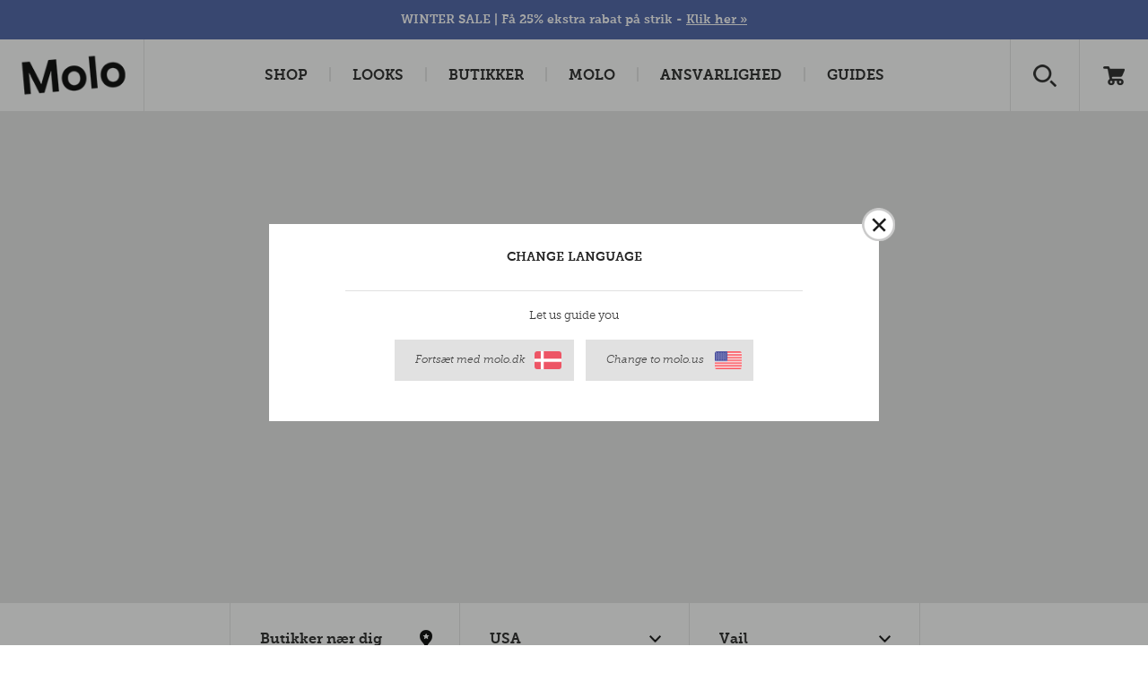

--- FILE ---
content_type: text/html; charset=utf-8
request_url: https://www.molo.dk/forhandlere/butikker/?country=us&city=vail
body_size: 98237
content:


<!DOCTYPE html>
<html>
<head><script type="text/javascript">window.NREUM||(NREUM={});NREUM.info = {"beacon":"bam.nr-data.net","errorBeacon":"bam.nr-data.net","licenseKey":"3033522c2e","applicationID":"374757314","transactionName":"ZVRTNUtZD0JYUkVdW1wefDd6FzFCQEJYV1VeYkUOS10nXlVVVEZ3XV9FE1ZUDVRLHmFcTUFYUgBVaxVeS1R3W1hWVEM=","queueTime":0,"applicationTime":68,"agent":"","atts":""}</script><script type="text/javascript">(window.NREUM||(NREUM={})).init={privacy:{cookies_enabled:false},ajax:{deny_list:["bam.nr-data.net"]},feature_flags:["soft_nav"]};(window.NREUM||(NREUM={})).loader_config={xpid:"XA8HWV9aGwAHUFZXAAIGUg==",licenseKey:"3033522c2e",applicationID:"374757314",browserID:"374757878"};window.NREUM||(NREUM={}),__nr_require=function(t,e,n){function r(n){if(!e[n]){var i=e[n]={exports:{}};t[n][0].call(i.exports,function(e){var i=t[n][1][e];return r(i||e)},i,i.exports)}return e[n].exports}if("function"==typeof __nr_require)return __nr_require;for(var i=0;i<n.length;i++)r(n[i]);return r}({1:[function(t,e,n){function r(t){try{s.console&&console.log(t)}catch(e){}}var i,o=t("ee"),a=t(27),s={};try{i=localStorage.getItem("__nr_flags").split(","),console&&"function"==typeof console.log&&(s.console=!0,i.indexOf("dev")!==-1&&(s.dev=!0),i.indexOf("nr_dev")!==-1&&(s.nrDev=!0))}catch(c){}s.nrDev&&o.on("internal-error",function(t){r(t.stack)}),s.dev&&o.on("fn-err",function(t,e,n){r(n.stack)}),s.dev&&(r("NR AGENT IN DEVELOPMENT MODE"),r("flags: "+a(s,function(t,e){return t}).join(", ")))},{}],2:[function(t,e,n){function r(t,e,n,r,s){try{p?p-=1:i(s||new UncaughtException(t,e,n),!0)}catch(f){try{o("ierr",[f,c.now(),!0])}catch(d){}}return"function"==typeof u&&u.apply(this,a(arguments))}function UncaughtException(t,e,n){this.message=t||"Uncaught error with no additional information",this.sourceURL=e,this.line=n}function i(t,e){var n=e?null:c.now();o("err",[t,n])}var o=t("handle"),a=t(28),s=t("ee"),c=t("loader"),f=t("gos"),u=window.onerror,d=!1,l="nr@seenError";if(!c.disabled){var p=0;c.features.err=!0,t(1),window.onerror=r;try{throw new Error}catch(h){"stack"in h&&(t(10),t(9),"addEventListener"in window&&t(6),c.xhrWrappable&&t(11),d=!0)}s.on("fn-start",function(t,e,n){d&&(p+=1)}),s.on("fn-err",function(t,e,n){d&&!n[l]&&(f(n,l,function(){return!0}),this.thrown=!0,i(n))}),s.on("fn-end",function(){d&&!this.thrown&&p>0&&(p-=1)}),s.on("internal-error",function(t){o("ierr",[t,c.now(),!0])})}},{}],3:[function(t,e,n){var r=t("loader");r.disabled||(r.features.ins=!0)},{}],4:[function(t,e,n){function r(){var t=new PerformanceObserver(function(t,e){var n=t.getEntries();s(v,[n])});try{t.observe({entryTypes:["resource"]})}catch(e){}}function i(t){if(s(v,[window.performance.getEntriesByType(w)]),window.performance["c"+l])try{window.performance[h](m,i,!1)}catch(t){}else try{window.performance[h]("webkit"+m,i,!1)}catch(t){}}function o(t){}if(window.performance&&window.performance.timing&&window.performance.getEntriesByType){var a=t("ee"),s=t("handle"),c=t(10),f=t(9),u=t(5),d=t(19),l="learResourceTimings",p="addEventListener",h="removeEventListener",m="resourcetimingbufferfull",v="bstResource",w="resource",g="-start",y="-end",x="fn"+g,b="fn"+y,E="bstTimer",R="pushState",S=t("loader");if(!S.disabled){S.features.stn=!0,t(8),"addEventListener"in window&&t(6);var O=NREUM.o.EV;a.on(x,function(t,e){var n=t[0];n instanceof O&&(this.bstStart=S.now())}),a.on(b,function(t,e){var n=t[0];n instanceof O&&s("bst",[n,e,this.bstStart,S.now()])}),c.on(x,function(t,e,n){this.bstStart=S.now(),this.bstType=n}),c.on(b,function(t,e){s(E,[e,this.bstStart,S.now(),this.bstType])}),f.on(x,function(){this.bstStart=S.now()}),f.on(b,function(t,e){s(E,[e,this.bstStart,S.now(),"requestAnimationFrame"])}),a.on(R+g,function(t){this.time=S.now(),this.startPath=location.pathname+location.hash}),a.on(R+y,function(t){s("bstHist",[location.pathname+location.hash,this.startPath,this.time])}),u()?(s(v,[window.performance.getEntriesByType("resource")]),r()):p in window.performance&&(window.performance["c"+l]?window.performance[p](m,i,d(!1)):window.performance[p]("webkit"+m,i,d(!1))),document[p]("scroll",o,d(!1)),document[p]("keypress",o,d(!1)),document[p]("click",o,d(!1))}}},{}],5:[function(t,e,n){e.exports=function(){return"PerformanceObserver"in window&&"function"==typeof window.PerformanceObserver}},{}],6:[function(t,e,n){function r(t){for(var e=t;e&&!e.hasOwnProperty(u);)e=Object.getPrototypeOf(e);e&&i(e)}function i(t){s.inPlace(t,[u,d],"-",o)}function o(t,e){return t[1]}var a=t("ee").get("events"),s=t("wrap-function")(a,!0),c=t("gos"),f=XMLHttpRequest,u="addEventListener",d="removeEventListener";e.exports=a,"getPrototypeOf"in Object?(r(document),r(window),r(f.prototype)):f.prototype.hasOwnProperty(u)&&(i(window),i(f.prototype)),a.on(u+"-start",function(t,e){var n=t[1];if(null!==n&&("function"==typeof n||"object"==typeof n)){var r=c(n,"nr@wrapped",function(){function t(){if("function"==typeof n.handleEvent)return n.handleEvent.apply(n,arguments)}var e={object:t,"function":n}[typeof n];return e?s(e,"fn-",null,e.name||"anonymous"):n});this.wrapped=t[1]=r}}),a.on(d+"-start",function(t){t[1]=this.wrapped||t[1]})},{}],7:[function(t,e,n){function r(t,e,n){var r=t[e];"function"==typeof r&&(t[e]=function(){var t=o(arguments),e={};i.emit(n+"before-start",[t],e);var a;e[m]&&e[m].dt&&(a=e[m].dt);var s=r.apply(this,t);return i.emit(n+"start",[t,a],s),s.then(function(t){return i.emit(n+"end",[null,t],s),t},function(t){throw i.emit(n+"end",[t],s),t})})}var i=t("ee").get("fetch"),o=t(28),a=t(27);e.exports=i;var s=window,c="fetch-",f=c+"body-",u=["arrayBuffer","blob","json","text","formData"],d=s.Request,l=s.Response,p=s.fetch,h="prototype",m="nr@context";d&&l&&p&&(a(u,function(t,e){r(d[h],e,f),r(l[h],e,f)}),r(s,"fetch",c),i.on(c+"end",function(t,e){var n=this;if(e){var r=e.headers.get("content-length");null!==r&&(n.rxSize=r),i.emit(c+"done",[null,e],n)}else i.emit(c+"done",[t],n)}))},{}],8:[function(t,e,n){var r=t("ee").get("history"),i=t("wrap-function")(r);e.exports=r;var o=window.history&&window.history.constructor&&window.history.constructor.prototype,a=window.history;o&&o.pushState&&o.replaceState&&(a=o),i.inPlace(a,["pushState","replaceState"],"-")},{}],9:[function(t,e,n){var r=t("ee").get("raf"),i=t("wrap-function")(r),o="equestAnimationFrame";e.exports=r,i.inPlace(window,["r"+o,"mozR"+o,"webkitR"+o,"msR"+o],"raf-"),r.on("raf-start",function(t){t[0]=i(t[0],"fn-")})},{}],10:[function(t,e,n){function r(t,e,n){t[0]=a(t[0],"fn-",null,n)}function i(t,e,n){this.method=n,this.timerDuration=isNaN(t[1])?0:+t[1],t[0]=a(t[0],"fn-",this,n)}var o=t("ee").get("timer"),a=t("wrap-function")(o),s="setTimeout",c="setInterval",f="clearTimeout",u="-start",d="-";e.exports=o,a.inPlace(window,[s,"setImmediate"],s+d),a.inPlace(window,[c],c+d),a.inPlace(window,[f,"clearImmediate"],f+d),o.on(c+u,r),o.on(s+u,i)},{}],11:[function(t,e,n){function r(t,e){d.inPlace(e,["onreadystatechange"],"fn-",s)}function i(){var t=this,e=u.context(t);t.readyState>3&&!e.resolved&&(e.resolved=!0,u.emit("xhr-resolved",[],t)),d.inPlace(t,y,"fn-",s)}function o(t){x.push(t),m&&(E?E.then(a):w?w(a):(R=-R,S.data=R))}function a(){for(var t=0;t<x.length;t++)r([],x[t]);x.length&&(x=[])}function s(t,e){return e}function c(t,e){for(var n in t)e[n]=t[n];return e}t(6);var f=t("ee"),u=f.get("xhr"),d=t("wrap-function")(u),l=t(19),p=NREUM.o,h=p.XHR,m=p.MO,v=p.PR,w=p.SI,g="readystatechange",y=["onload","onerror","onabort","onloadstart","onloadend","onprogress","ontimeout"],x=[];e.exports=u;var b=window.XMLHttpRequest=function(t){var e=new h(t);try{u.emit("new-xhr",[e],e),e.addEventListener(g,i,l(!1))}catch(n){try{u.emit("internal-error",[n])}catch(r){}}return e};if(c(h,b),b.prototype=h.prototype,d.inPlace(b.prototype,["open","send"],"-xhr-",s),u.on("send-xhr-start",function(t,e){r(t,e),o(e)}),u.on("open-xhr-start",r),m){var E=v&&v.resolve();if(!w&&!v){var R=1,S=document.createTextNode(R);new m(a).observe(S,{characterData:!0})}}else f.on("fn-end",function(t){t[0]&&t[0].type===g||a()})},{}],12:[function(t,e,n){function r(t){if(!s(t))return null;var e=window.NREUM;if(!e.loader_config)return null;var n=(e.loader_config.accountID||"").toString()||null,r=(e.loader_config.agentID||"").toString()||null,f=(e.loader_config.trustKey||"").toString()||null;if(!n||!r)return null;var h=p.generateSpanId(),m=p.generateTraceId(),v=Date.now(),w={spanId:h,traceId:m,timestamp:v};return(t.sameOrigin||c(t)&&l())&&(w.traceContextParentHeader=i(h,m),w.traceContextStateHeader=o(h,v,n,r,f)),(t.sameOrigin&&!u()||!t.sameOrigin&&c(t)&&d())&&(w.newrelicHeader=a(h,m,v,n,r,f)),w}function i(t,e){return"00-"+e+"-"+t+"-01"}function o(t,e,n,r,i){var o=0,a="",s=1,c="",f="";return i+"@nr="+o+"-"+s+"-"+n+"-"+r+"-"+t+"-"+a+"-"+c+"-"+f+"-"+e}function a(t,e,n,r,i,o){var a="btoa"in window&&"function"==typeof window.btoa;if(!a)return null;var s={v:[0,1],d:{ty:"Browser",ac:r,ap:i,id:t,tr:e,ti:n}};return o&&r!==o&&(s.d.tk=o),btoa(JSON.stringify(s))}function s(t){return f()&&c(t)}function c(t){var e=!1,n={};if("init"in NREUM&&"distributed_tracing"in NREUM.init&&(n=NREUM.init.distributed_tracing),t.sameOrigin)e=!0;else if(n.allowed_origins instanceof Array)for(var r=0;r<n.allowed_origins.length;r++){var i=h(n.allowed_origins[r]);if(t.hostname===i.hostname&&t.protocol===i.protocol&&t.port===i.port){e=!0;break}}return e}function f(){return"init"in NREUM&&"distributed_tracing"in NREUM.init&&!!NREUM.init.distributed_tracing.enabled}function u(){return"init"in NREUM&&"distributed_tracing"in NREUM.init&&!!NREUM.init.distributed_tracing.exclude_newrelic_header}function d(){return"init"in NREUM&&"distributed_tracing"in NREUM.init&&NREUM.init.distributed_tracing.cors_use_newrelic_header!==!1}function l(){return"init"in NREUM&&"distributed_tracing"in NREUM.init&&!!NREUM.init.distributed_tracing.cors_use_tracecontext_headers}var p=t(24),h=t(14);e.exports={generateTracePayload:r,shouldGenerateTrace:s}},{}],13:[function(t,e,n){function r(t){var e=this.params,n=this.metrics;if(!this.ended){this.ended=!0;for(var r=0;r<l;r++)t.removeEventListener(d[r],this.listener,!1);return e.protocol&&"data"===e.protocol?void g("Ajax/DataUrl/Excluded"):void(e.aborted||(n.duration=a.now()-this.startTime,this.loadCaptureCalled||4!==t.readyState?null==e.status&&(e.status=0):o(this,t),n.cbTime=this.cbTime,s("xhr",[e,n,this.startTime,this.endTime,"xhr"],this)))}}function i(t,e){var n=c(e),r=t.params;r.hostname=n.hostname,r.port=n.port,r.protocol=n.protocol,r.host=n.hostname+":"+n.port,r.pathname=n.pathname,t.parsedOrigin=n,t.sameOrigin=n.sameOrigin}function o(t,e){t.params.status=e.status;var n=v(e,t.lastSize);if(n&&(t.metrics.rxSize=n),t.sameOrigin){var r=e.getResponseHeader("X-NewRelic-App-Data");r&&(t.params.cat=r.split(", ").pop())}t.loadCaptureCalled=!0}var a=t("loader");if(a.xhrWrappable&&!a.disabled){var s=t("handle"),c=t(14),f=t(12).generateTracePayload,u=t("ee"),d=["load","error","abort","timeout"],l=d.length,p=t("id"),h=t(20),m=t(18),v=t(15),w=t(19),g=t(21).recordSupportability,y=NREUM.o.REQ,x=window.XMLHttpRequest;a.features.xhr=!0,t(11),t(7),u.on("new-xhr",function(t){var e=this;e.totalCbs=0,e.called=0,e.cbTime=0,e.end=r,e.ended=!1,e.xhrGuids={},e.lastSize=null,e.loadCaptureCalled=!1,e.params=this.params||{},e.metrics=this.metrics||{},t.addEventListener("load",function(n){o(e,t)},w(!1)),h&&(h>34||h<10)||t.addEventListener("progress",function(t){e.lastSize=t.loaded},w(!1))}),u.on("open-xhr-start",function(t){this.params={method:t[0]},i(this,t[1]),this.metrics={}}),u.on("open-xhr-end",function(t,e){"loader_config"in NREUM&&"xpid"in NREUM.loader_config&&this.sameOrigin&&e.setRequestHeader("X-NewRelic-ID",NREUM.loader_config.xpid);var n=f(this.parsedOrigin);if(n){var r=!1;n.newrelicHeader&&(e.setRequestHeader("newrelic",n.newrelicHeader),r=!0),n.traceContextParentHeader&&(e.setRequestHeader("traceparent",n.traceContextParentHeader),n.traceContextStateHeader&&e.setRequestHeader("tracestate",n.traceContextStateHeader),r=!0),r&&(this.dt=n)}}),u.on("send-xhr-start",function(t,e){var n=this.metrics,r=t[0],i=this;if(n&&r){var o=m(r);o&&(n.txSize=o)}this.startTime=a.now(),this.listener=function(t){try{"abort"!==t.type||i.loadCaptureCalled||(i.params.aborted=!0),("load"!==t.type||i.called===i.totalCbs&&(i.onloadCalled||"function"!=typeof e.onload))&&i.end(e)}catch(n){try{u.emit("internal-error",[n])}catch(r){}}};for(var s=0;s<l;s++)e.addEventListener(d[s],this.listener,w(!1))}),u.on("xhr-cb-time",function(t,e,n){this.cbTime+=t,e?this.onloadCalled=!0:this.called+=1,this.called!==this.totalCbs||!this.onloadCalled&&"function"==typeof n.onload||this.end(n)}),u.on("xhr-load-added",function(t,e){var n=""+p(t)+!!e;this.xhrGuids&&!this.xhrGuids[n]&&(this.xhrGuids[n]=!0,this.totalCbs+=1)}),u.on("xhr-load-removed",function(t,e){var n=""+p(t)+!!e;this.xhrGuids&&this.xhrGuids[n]&&(delete this.xhrGuids[n],this.totalCbs-=1)}),u.on("xhr-resolved",function(){this.endTime=a.now()}),u.on("addEventListener-end",function(t,e){e instanceof x&&"load"===t[0]&&u.emit("xhr-load-added",[t[1],t[2]],e)}),u.on("removeEventListener-end",function(t,e){e instanceof x&&"load"===t[0]&&u.emit("xhr-load-removed",[t[1],t[2]],e)}),u.on("fn-start",function(t,e,n){e instanceof x&&("onload"===n&&(this.onload=!0),("load"===(t[0]&&t[0].type)||this.onload)&&(this.xhrCbStart=a.now()))}),u.on("fn-end",function(t,e){this.xhrCbStart&&u.emit("xhr-cb-time",[a.now()-this.xhrCbStart,this.onload,e],e)}),u.on("fetch-before-start",function(t){function e(t,e){var n=!1;return e.newrelicHeader&&(t.set("newrelic",e.newrelicHeader),n=!0),e.traceContextParentHeader&&(t.set("traceparent",e.traceContextParentHeader),e.traceContextStateHeader&&t.set("tracestate",e.traceContextStateHeader),n=!0),n}var n,r=t[1]||{};"string"==typeof t[0]?n=t[0]:t[0]&&t[0].url?n=t[0].url:window.URL&&t[0]&&t[0]instanceof URL&&(n=t[0].href),n&&(this.parsedOrigin=c(n),this.sameOrigin=this.parsedOrigin.sameOrigin);var i=f(this.parsedOrigin);if(i&&(i.newrelicHeader||i.traceContextParentHeader))if("string"==typeof t[0]||window.URL&&t[0]&&t[0]instanceof URL){var o={};for(var a in r)o[a]=r[a];o.headers=new Headers(r.headers||{}),e(o.headers,i)&&(this.dt=i),t.length>1?t[1]=o:t.push(o)}else t[0]&&t[0].headers&&e(t[0].headers,i)&&(this.dt=i)}),u.on("fetch-start",function(t,e){this.params={},this.metrics={},this.startTime=a.now(),this.dt=e,t.length>=1&&(this.target=t[0]),t.length>=2&&(this.opts=t[1]);var n,r=this.opts||{},o=this.target;if("string"==typeof o?n=o:"object"==typeof o&&o instanceof y?n=o.url:window.URL&&"object"==typeof o&&o instanceof URL&&(n=o.href),i(this,n),"data"!==this.params.protocol){var s=(""+(o&&o instanceof y&&o.method||r.method||"GET")).toUpperCase();this.params.method=s,this.txSize=m(r.body)||0}}),u.on("fetch-done",function(t,e){if(this.endTime=a.now(),this.params||(this.params={}),"data"===this.params.protocol)return void g("Ajax/DataUrl/Excluded");this.params.status=e?e.status:0;var n;"string"==typeof this.rxSize&&this.rxSize.length>0&&(n=+this.rxSize);var r={txSize:this.txSize,rxSize:n,duration:a.now()-this.startTime};s("xhr",[this.params,r,this.startTime,this.endTime,"fetch"],this)})}},{}],14:[function(t,e,n){var r={};e.exports=function(t){if(t in r)return r[t];if(0===(t||"").indexOf("data:"))return{protocol:"data"};var e=document.createElement("a"),n=window.location,i={};e.href=t,i.port=e.port;var o=e.href.split("://");!i.port&&o[1]&&(i.port=o[1].split("/")[0].split("@").pop().split(":")[1]),i.port&&"0"!==i.port||(i.port="https"===o[0]?"443":"80"),i.hostname=e.hostname||n.hostname,i.pathname=e.pathname,i.protocol=o[0],"/"!==i.pathname.charAt(0)&&(i.pathname="/"+i.pathname);var a=!e.protocol||":"===e.protocol||e.protocol===n.protocol,s=e.hostname===document.domain&&e.port===n.port;return i.sameOrigin=a&&(!e.hostname||s),"/"===i.pathname&&(r[t]=i),i}},{}],15:[function(t,e,n){function r(t,e){var n=t.responseType;return"json"===n&&null!==e?e:"arraybuffer"===n||"blob"===n||"json"===n?i(t.response):"text"===n||""===n||void 0===n?i(t.responseText):void 0}var i=t(18);e.exports=r},{}],16:[function(t,e,n){function r(){}function i(t,e,n,r){return function(){return u.recordSupportability("API/"+e+"/called"),o(t+e,[f.now()].concat(s(arguments)),n?null:this,r),n?void 0:this}}var o=t("handle"),a=t(27),s=t(28),c=t("ee").get("tracer"),f=t("loader"),u=t(21),d=NREUM;"undefined"==typeof window.newrelic&&(newrelic=d);var l=["setPageViewName","setCustomAttribute","setErrorHandler","finished","addToTrace","inlineHit","addRelease"],p="api-",h=p+"ixn-";a(l,function(t,e){d[e]=i(p,e,!0,"api")}),d.addPageAction=i(p,"addPageAction",!0),d.setCurrentRouteName=i(p,"routeName",!0),e.exports=newrelic,d.interaction=function(){return(new r).get()};var m=r.prototype={createTracer:function(t,e){var n={},r=this,i="function"==typeof e;return o(h+"tracer",[f.now(),t,n],r),function(){if(c.emit((i?"":"no-")+"fn-start",[f.now(),r,i],n),i)try{return e.apply(this,arguments)}catch(t){throw c.emit("fn-err",[arguments,this,t],n),t}finally{c.emit("fn-end",[f.now()],n)}}}};a("actionText,setName,setAttribute,save,ignore,onEnd,getContext,end,get".split(","),function(t,e){m[e]=i(h,e)}),newrelic.noticeError=function(t,e){"string"==typeof t&&(t=new Error(t)),u.recordSupportability("API/noticeError/called"),o("err",[t,f.now(),!1,e])}},{}],17:[function(t,e,n){function r(t){if(NREUM.init){for(var e=NREUM.init,n=t.split("."),r=0;r<n.length-1;r++)if(e=e[n[r]],"object"!=typeof e)return;return e=e[n[n.length-1]]}}e.exports={getConfiguration:r}},{}],18:[function(t,e,n){e.exports=function(t){if("string"==typeof t&&t.length)return t.length;if("object"==typeof t){if("undefined"!=typeof ArrayBuffer&&t instanceof ArrayBuffer&&t.byteLength)return t.byteLength;if("undefined"!=typeof Blob&&t instanceof Blob&&t.size)return t.size;if(!("undefined"!=typeof FormData&&t instanceof FormData))try{return JSON.stringify(t).length}catch(e){return}}}},{}],19:[function(t,e,n){var r=!1;try{var i=Object.defineProperty({},"passive",{get:function(){r=!0}});window.addEventListener("testPassive",null,i),window.removeEventListener("testPassive",null,i)}catch(o){}e.exports=function(t){return r?{passive:!0,capture:!!t}:!!t}},{}],20:[function(t,e,n){var r=0,i=navigator.userAgent.match(/Firefox[\/\s](\d+\.\d+)/);i&&(r=+i[1]),e.exports=r},{}],21:[function(t,e,n){function r(t,e){var n=[a,t,{name:t},e];return o("storeMetric",n,null,"api"),n}function i(t,e){var n=[s,t,{name:t},e];return o("storeEventMetrics",n,null,"api"),n}var o=t("handle"),a="sm",s="cm";e.exports={constants:{SUPPORTABILITY_METRIC:a,CUSTOM_METRIC:s},recordSupportability:r,recordCustom:i}},{}],22:[function(t,e,n){function r(){return s.exists&&performance.now?Math.round(performance.now()):(o=Math.max((new Date).getTime(),o))-a}function i(){return o}var o=(new Date).getTime(),a=o,s=t(29);e.exports=r,e.exports.offset=a,e.exports.getLastTimestamp=i},{}],23:[function(t,e,n){function r(t,e){var n=t.getEntries();n.forEach(function(t){"first-paint"===t.name?p("timing",["fp",Math.floor(t.startTime)]):"first-contentful-paint"===t.name&&p("timing",["fcp",Math.floor(t.startTime)])})}function i(t,e){var n=t.getEntries();if(n.length>0){var r=n[n.length-1];if(f&&f<r.startTime)return;var i=[r],o=a({});o&&i.push(o),p("lcp",i)}}function o(t){t.getEntries().forEach(function(t){t.hadRecentInput||p("cls",[t])})}function a(t){var e=navigator.connection||navigator.mozConnection||navigator.webkitConnection;if(e)return e.type&&(t["net-type"]=e.type),e.effectiveType&&(t["net-etype"]=e.effectiveType),e.rtt&&(t["net-rtt"]=e.rtt),e.downlink&&(t["net-dlink"]=e.downlink),t}function s(t){if(t instanceof w&&!y){var e=Math.round(t.timeStamp),n={type:t.type};a(n),e<=h.now()?n.fid=h.now()-e:e>h.offset&&e<=Date.now()?(e-=h.offset,n.fid=h.now()-e):e=h.now(),y=!0,p("timing",["fi",e,n])}}function c(t){"hidden"===t&&(f=h.now(),p("pageHide",[f]))}if(!("init"in NREUM&&"page_view_timing"in NREUM.init&&"enabled"in NREUM.init.page_view_timing&&NREUM.init.page_view_timing.enabled===!1)){var f,u,d,l,p=t("handle"),h=t("loader"),m=t(26),v=t(19),w=NREUM.o.EV;if("PerformanceObserver"in window&&"function"==typeof window.PerformanceObserver){u=new PerformanceObserver(r);try{u.observe({entryTypes:["paint"]})}catch(g){}d=new PerformanceObserver(i);try{d.observe({entryTypes:["largest-contentful-paint"]})}catch(g){}l=new PerformanceObserver(o);try{l.observe({type:"layout-shift",buffered:!0})}catch(g){}}if("addEventListener"in document){var y=!1,x=["click","keydown","mousedown","pointerdown","touchstart"];x.forEach(function(t){document.addEventListener(t,s,v(!1))})}m(c)}},{}],24:[function(t,e,n){function r(){function t(){return e?15&e[n++]:16*Math.random()|0}var e=null,n=0,r=window.crypto||window.msCrypto;r&&r.getRandomValues&&(e=r.getRandomValues(new Uint8Array(31)));for(var i,o="xxxxxxxx-xxxx-4xxx-yxxx-xxxxxxxxxxxx",a="",s=0;s<o.length;s++)i=o[s],"x"===i?a+=t().toString(16):"y"===i?(i=3&t()|8,a+=i.toString(16)):a+=i;return a}function i(){return a(16)}function o(){return a(32)}function a(t){function e(){return n?15&n[r++]:16*Math.random()|0}var n=null,r=0,i=window.crypto||window.msCrypto;i&&i.getRandomValues&&Uint8Array&&(n=i.getRandomValues(new Uint8Array(t)));for(var o=[],a=0;a<t;a++)o.push(e().toString(16));return o.join("")}e.exports={generateUuid:r,generateSpanId:i,generateTraceId:o}},{}],25:[function(t,e,n){function r(t,e){if(!i)return!1;if(t!==i)return!1;if(!e)return!0;if(!o)return!1;for(var n=o.split("."),r=e.split("."),a=0;a<r.length;a++)if(r[a]!==n[a])return!1;return!0}var i=null,o=null,a=/Version\/(\S+)\s+Safari/;if(navigator.userAgent){var s=navigator.userAgent,c=s.match(a);c&&s.indexOf("Chrome")===-1&&s.indexOf("Chromium")===-1&&(i="Safari",o=c[1])}e.exports={agent:i,version:o,match:r}},{}],26:[function(t,e,n){function r(t){function e(){t(s&&document[s]?document[s]:document[o]?"hidden":"visible")}"addEventListener"in document&&a&&document.addEventListener(a,e,i(!1))}var i=t(19);e.exports=r;var o,a,s;"undefined"!=typeof document.hidden?(o="hidden",a="visibilitychange",s="visibilityState"):"undefined"!=typeof document.msHidden?(o="msHidden",a="msvisibilitychange"):"undefined"!=typeof document.webkitHidden&&(o="webkitHidden",a="webkitvisibilitychange",s="webkitVisibilityState")},{}],27:[function(t,e,n){function r(t,e){var n=[],r="",o=0;for(r in t)i.call(t,r)&&(n[o]=e(r,t[r]),o+=1);return n}var i=Object.prototype.hasOwnProperty;e.exports=r},{}],28:[function(t,e,n){function r(t,e,n){e||(e=0),"undefined"==typeof n&&(n=t?t.length:0);for(var r=-1,i=n-e||0,o=Array(i<0?0:i);++r<i;)o[r]=t[e+r];return o}e.exports=r},{}],29:[function(t,e,n){e.exports={exists:"undefined"!=typeof window.performance&&window.performance.timing&&"undefined"!=typeof window.performance.timing.navigationStart}},{}],ee:[function(t,e,n){function r(){}function i(t){function e(t){return t&&t instanceof r?t:t?f(t,c,a):a()}function n(n,r,i,o,a){if(a!==!1&&(a=!0),!p.aborted||o){t&&a&&t(n,r,i);for(var s=e(i),c=m(n),f=c.length,u=0;u<f;u++)c[u].apply(s,r);var l=d[y[n]];return l&&l.push([x,n,r,s]),s}}function o(t,e){g[t]=m(t).concat(e)}function h(t,e){var n=g[t];if(n)for(var r=0;r<n.length;r++)n[r]===e&&n.splice(r,1)}function m(t){return g[t]||[]}function v(t){return l[t]=l[t]||i(n)}function w(t,e){p.aborted||u(t,function(t,n){e=e||"feature",y[n]=e,e in d||(d[e]=[])})}var g={},y={},x={on:o,addEventListener:o,removeEventListener:h,emit:n,get:v,listeners:m,context:e,buffer:w,abort:s,aborted:!1};return x}function o(t){return f(t,c,a)}function a(){return new r}function s(){(d.api||d.feature)&&(p.aborted=!0,d=p.backlog={})}var c="nr@context",f=t("gos"),u=t(27),d={},l={},p=e.exports=i();e.exports.getOrSetContext=o,p.backlog=d},{}],gos:[function(t,e,n){function r(t,e,n){if(i.call(t,e))return t[e];var r=n();if(Object.defineProperty&&Object.keys)try{return Object.defineProperty(t,e,{value:r,writable:!0,enumerable:!1}),r}catch(o){}return t[e]=r,r}var i=Object.prototype.hasOwnProperty;e.exports=r},{}],handle:[function(t,e,n){function r(t,e,n,r){i.buffer([t],r),i.emit(t,e,n)}var i=t("ee").get("handle");e.exports=r,r.ee=i},{}],id:[function(t,e,n){function r(t){var e=typeof t;return!t||"object"!==e&&"function"!==e?-1:t===window?0:a(t,o,function(){return i++})}var i=1,o="nr@id",a=t("gos");e.exports=r},{}],loader:[function(t,e,n){function r(){if(!O++){var t=S.info=NREUM.info,e=m.getElementsByTagName("script")[0];if(setTimeout(f.abort,3e4),!(t&&t.licenseKey&&t.applicationID&&e))return f.abort();c(E,function(e,n){t[e]||(t[e]=n)});var n=a();s("mark",["onload",n+S.offset],null,"api"),s("timing",["load",n]);var r=m.createElement("script");0===t.agent.indexOf("http://")||0===t.agent.indexOf("https://")?r.src=t.agent:r.src=p+"://"+t.agent,e.parentNode.insertBefore(r,e)}}function i(){"complete"===m.readyState&&o()}function o(){s("mark",["domContent",a()+S.offset],null,"api")}var a=t(22),s=t("handle"),c=t(27),f=t("ee"),u=t(25),d=t(17),l=t(19),p=d.getConfiguration("ssl")===!1?"http":"https",h=window,m=h.document,v="addEventListener",w="attachEvent",g=h.XMLHttpRequest,y=g&&g.prototype,x=!1;NREUM.o={ST:setTimeout,SI:h.setImmediate,CT:clearTimeout,XHR:g,REQ:h.Request,EV:h.Event,PR:h.Promise,MO:h.MutationObserver};var b=""+location,E={beacon:"bam.nr-data.net",errorBeacon:"bam.nr-data.net",agent:"js-agent.newrelic.com/nr-1216.min.js"},R=g&&y&&y[v]&&!/CriOS/.test(navigator.userAgent),S=e.exports={offset:a.getLastTimestamp(),now:a,origin:b,features:{},xhrWrappable:R,userAgent:u,disabled:x};if(!x){t(16),t(23),m[v]?(m[v]("DOMContentLoaded",o,l(!1)),h[v]("load",r,l(!1))):(m[w]("onreadystatechange",i),h[w]("onload",r)),s("mark",["firstbyte",a.getLastTimestamp()],null,"api");var O=0}},{}],"wrap-function":[function(t,e,n){function r(t,e){function n(e,n,r,c,f){function nrWrapper(){var o,a,u,l;try{a=this,o=d(arguments),u="function"==typeof r?r(o,a):r||{}}catch(p){i([p,"",[o,a,c],u],t)}s(n+"start",[o,a,c],u,f);try{return l=e.apply(a,o)}catch(h){throw s(n+"err",[o,a,h],u,f),h}finally{s(n+"end",[o,a,l],u,f)}}return a(e)?e:(n||(n=""),nrWrapper[l]=e,o(e,nrWrapper,t),nrWrapper)}function r(t,e,r,i,o){r||(r="");var s,c,f,u="-"===r.charAt(0);for(f=0;f<e.length;f++)c=e[f],s=t[c],a(s)||(t[c]=n(s,u?c+r:r,i,c,o))}function s(n,r,o,a){if(!h||e){var s=h;h=!0;try{t.emit(n,r,o,e,a)}catch(c){i([c,n,r,o],t)}h=s}}return t||(t=u),n.inPlace=r,n.flag=l,n}function i(t,e){e||(e=u);try{e.emit("internal-error",t)}catch(n){}}function o(t,e,n){if(Object.defineProperty&&Object.keys)try{var r=Object.keys(t);return r.forEach(function(n){Object.defineProperty(e,n,{get:function(){return t[n]},set:function(e){return t[n]=e,e}})}),e}catch(o){i([o],n)}for(var a in t)p.call(t,a)&&(e[a]=t[a]);return e}function a(t){return!(t&&t instanceof Function&&t.apply&&!t[l])}function s(t,e){var n=e(t);return n[l]=t,o(t,n,u),n}function c(t,e,n){var r=t[e];t[e]=s(r,n)}function f(){for(var t=arguments.length,e=new Array(t),n=0;n<t;++n)e[n]=arguments[n];return e}var u=t("ee"),d=t(28),l="nr@original",p=Object.prototype.hasOwnProperty,h=!1;e.exports=r,e.exports.wrapFunction=s,e.exports.wrapInPlace=c,e.exports.argsToArray=f},{}]},{},["loader",2,13,4,3]);</script>
    		<title>Vail - USA - Butikker</title>

    
    		<meta name="description">

    <link href="https://plus.google.com/+moloint" rel="publisher">
				<link rel="alternate" hreflang="sv-se" href="https://www.molo.se/butiker/butiker/?country=us&city=vail">
				<link rel="alternate" hreflang="da-dk" href="https://www.molo.dk/forhandlere/butikker/?country=us&city=vail">
				<link rel="alternate" hreflang="en" href="https://www.molo.com/stores/physical-stores/?country=us&city=vail">
				<link rel="alternate" hreflang="x-default" href="https://www.molo.com/stores/physical-stores/?country=us&city=vail">

    <link rel="canonical" href="https://www.molo.dk/forhandlere/butikker/"/>

    <link rel="stylesheet" type="text/css" href="https://fonts.googleapis.com/css?family=Reenie+Beanie|Amatic+SC|La+Belle+Aurore">
<link rel="stylesheet" href="https://fonts.googleapis.com/css?family=Lato:100&effect=neon">
    <link rel="stylesheet" media="all" href="/dist/css/common.css?v=18062019">
	<style>
		.promotion-badge {
			background: #727EB1 !important;
			color: #ffffff !important;
		}
		.voucher-price {
			background: #495fa6 !important;
			color: #ffffff !important;
		}
		.voucher-product-price {
			color: #495fa6 !important;
		}

	</style>

    <meta name="viewport" content="width=device-width, initial-scale=1.0, maximum-scale=1.0, minimum-scale=1.0, user-scalable=no">
    <meta name="apple-mobile-web-app-capable" content="yes">
    <meta name="apple-mobile-web-app-status-bar-style" content="black">
    <meta name="apple-mobile-web-app-capable" content="yes">
    <meta name="apple-mobile-web-app-title" content="molo">
    <meta name="format-detection" content="telephone=no">
    <meta name="HandheldFriendly" content="true">
    <meta property="fb:page_id" content="190157164384817">


       <script id="CookieConsent" src="https://policy.app.cookieinformation.com/uc.js" data-culture="DA" type="text/javascript" data-gcm-version="2.0"></script>
        <meta name="p:domain_verify" content="3f3871fb254984a52a73ad3cecf01c9b">

    <link rel="apple-touch-icon" sizes="180x180" href="/favicon/apple-touch-icon.png">
    <link rel="icon" type="image/png" sizes="32x32" href="/favicon/favicon-32x32.png">
    <link rel="icon" type="image/png" sizes="16x16" href="/favicon/favicon-16x16.png">

    <link rel="mask-icon" href="/favicon/safari-pinned-tab.svg" color="#000000">
    <link rel="shortcut icon" href="/favicon/favicon.ico">
    <meta name="msapplication-TileColor" content="#ffffff">
    <meta name="msapplication-config" content="/favicon/browserconfig.xml">
    <meta name="theme-color" content="#ffffff">

    <script>
		    dataLayer = [{
		        'pageCategory': 'physicalstorefolder',
		        'modelPageID': '1312',
                'pageID':'1312',
		        'countryCode': 'DK',
		        'currencyCode': 'DKK',
		        'locale': 'da-dk',
		        'isAuthenticated': '',
		        'userCountry': '',
                'whitelistedCountries': '',
		        'isMultiShop': false,
		        'clientId': ''
		    }];
            document.createElement('main');
    </script>
	<!-- Google Tag Manager -->
	<script>(function (w, d, s, l, i) { w[l] = w[l] || []; w[l].push({ 'gtm.start': new Date().getTime(), event: 'gtm.js' }); var f = d.getElementsByTagName(s)[0], j = d.createElement(s), dl = l != 'dataLayer' ? '&l=' + l : ''; j.async = true; j.src = 'https://ss.molo.dk/osspjlmk.js?id=' + i + dl; f.parentNode.insertBefore(j, f); })(window, document, 'script', 'dataLayer', 'GTM-D8FD');</script>
	<!-- End Google Tag Manager -->

    



    
<script>NS_CSM_td=543831437;NS_CSM_pd=275116665;NS_CSM_u="/clm10";NS_CSM_col="AAAAAAVqKHJ24Sq7Fyrl2KKQO6rPUAw+4gYu4/2TA7HfHVLdVOE92kbmzYhlpCRlAg1lEew92GSWj5AnuQm0AUufMWaO";</script><script type="text/javascript">function sendTimingInfoInit(){setTimeout(sendTimingInfo,0)}function sendTimingInfo(){var wp=window.performance;if(wp){var c1,c2,t;c1=wp.timing;if(c1){var cm={};cm.ns=c1.navigationStart;if((t=c1.unloadEventStart)>0)cm.us=t;if((t=c1.unloadEventEnd)>0)cm.ue=t;if((t=c1.redirectStart)>0)cm.rs=t;if((t=c1.redirectEnd)>0)cm.re=t;cm.fs=c1.fetchStart;cm.dls=c1.domainLookupStart;cm.dle=c1.domainLookupEnd;cm.cs=c1.connectStart;cm.ce=c1.connectEnd;if((t=c1.secureConnectionStart)>0)cm.scs=t;cm.rqs=c1.requestStart;cm.rss=c1.responseStart;cm.rse=c1.responseEnd;cm.dl=c1.domLoading;cm.di=c1.domInteractive;cm.dcls=c1.domContentLoadedEventStart;cm.dcle=c1.domContentLoadedEventEnd;cm.dc=c1.domComplete;if((t=c1.loadEventStart)>0)cm.ls=t;if((t=c1.loadEventEnd)>0)cm.le=t;cm.tid=NS_CSM_td;cm.pid=NS_CSM_pd;cm.ac=NS_CSM_col;var xhttp=new XMLHttpRequest();if(xhttp){var JSON=JSON||{};JSON.stringify=JSON.stringify||function(ob){var t=typeof(ob);if(t!="object"||ob===null){if(t=="string")ob='"'+ob+'"';return String(ob);}else{var n,v,json=[],arr=(ob&&ob.constructor==Array);for(n in ob){v=ob[n];t=typeof(v);if(t=="string")v='"'+v+'"';else if(t=="object"&&v!==null)v=JSON.stringify(v);json.push((arr?"":'"'+n+'":')+String(v));}return(arr?"[":"{")+String(json)+(arr?"]":"}");}};xhttp.open("POST",NS_CSM_u,true);xhttp.send(JSON.stringify(cm));}}}}if(window.addEventListener)window.addEventListener("load",sendTimingInfoInit,false);else if(window.attachEvent)window.attachEvent("onload",sendTimingInfoInit);else window.onload=sendTimingInfoInit;</script></head>

<body class="" id="physicalstorefolder" itemscope itemtype="http://schema.org/WebPage">

	<!-- Google Tag Manager (noscript) -->
	<noscript><iframe src="https://ss.molo.dk/ns.html?id=GTM-D8FD" height="0" width="0" style="display:none;visibility:hidden"></iframe></noscript>
	<!-- End Google Tag Manager (noscript) -->

    <script type="text/plain">
			(function(w,d,s,l,i){w[l]=w[l]||[];w[l].push({'gtm.start':new Date().getTime(),event:'gtm.js'});var f=d.getElementsByTagName(s)[0],j=d.createElement(s),dl=l!='dataLayer'?'&l='+l:'';j.async=true;j.src='//www.googletagmanager.com/gtm.js?id='+i+dl;f.parentNode.insertBefore(j,f);})(window,document,'script','dataLayer','GTM-D8FD');
    </script>
    <div id="notice-overlay"></div>
    <div id="container">
        


<!--<nav data-require="Navigation" data-require-instant="true">

</nav>-->
<div id="nav-container">
    <div id="nav" class="big-border-bottom">

		<div id="logo">
            <a href="/">molo</a>
		</div>
		<div id="menu-dropdown" class="shop-open">
			<a href="#" data-dropdown="nav-menu-dropdown" data-event="menu-click">
				<i class="icon-menu"></i>
			</a>
		</div>

		<div id="navigation">
			<ol class="menu">
				<li  ><a href="#" data-dropdown="shop" data-event="hover" id="shop">Shop</a></li>
				<li class="divider"></li>
				<li ><a href="/looks/" id="looks">looks</a></li>
				<li class="divider"></li>
				<li ><a href="#" data-dropdown="stores" data-event="hover" id="stores">Butikker</a></li>
				<li class="divider"></li>
				<li ><a href="#" data-dropdown="molo" data-event="hover" id="molo">molo</a></li>
				<li class="divider"></li>
				<li ><a href="#" data-dropdown="sustainability" data-event="hover" id="sustainability">ansvarlighed</a></li>
								<li class="divider"></li>
				<li ><a href="#" data-dropdown="guide" data-event="hover" id="guide">guides</a></li>
							</ol>
		</div>

		<div id="functions">
            <ol class="menu">
				<li >
					<a id="search" href="#" data-dropdown="search" data-event="click" data-focus="input#search-field">
					</a>
				</li>
                <li class="load-progress">
					<a href="/basket/" data-channel="basket" data-dropdown="basket-cart" data-event="hover" id="basket" class="empty">
						<div id="basket-size">0</div>

                        <div id="voucher-bug"></div>
					</a>
				</li>
			</ol>
		</div>
	</div>

	<div id="nav-dropdown">
		<div id="nav-menu-dropdown" class="dropdown">
			<ul>
				
			</ul>
		</div>

			<div id="search" class="dropdown right" data-keepalive="true">
				<fieldset>
					<form method="get" action="/soeg/" name="search" id="search">
						<input type="search"
							   results="5"
							   value=""
							   placeholder="Indtast her hvad du søger..." name="q" id="search-field" />
						<button><span>Search</span><i class="icon-angle-right"></i></button>
					</form>
				</fieldset>

			</div>

		<div id="basket-cart" class="dropdown right">
			
			<div id="empty"
				 data-long-text="Indkøbskurven er tom"
				 data-small-text="No Items">
			</div>
			<div id="basket-contents">
			</div>
		</div>
		<div id="shop" class="dropdown full">
			<div class="sub-navigation">
				<ol>
						<li>
							<a href="/udsalg/">
								<div class="category">Sale</div>
								<div class="age">spar op til 50%</div>
							</a>
						</li>
						<li class="divider"></li>
						<li>
							<a href="/overtoej/">
								<div class="category">Overt&#248;j</div>
								<div class="age">0-16 år</div>
							</a>
						</li>
						<li class="divider"></li>
						<li>
							<a href="/pige/">
								<div class="category">Pige</div>
								<div class="age">2-16 år</div>
							</a>
						</li>
						<li class="divider"></li>
						<li>
							<a href="/dreng/">
								<div class="category">Dreng</div>
								<div class="age">2-16 år</div>
							</a>
						</li>
						<li class="divider"></li>
						<li>
							<a href="/accessories/">
								<div class="category">Accessories</div>
								<div class="age">0-16 år</div>
							</a>
						</li>
						<li class="divider"></li>
						<li>
							<a href="/baby-smaaboern/">
								<div class="category"> Baby &amp; sm&#229;b&#248;rn</div>
								<div class="age">0-4 år</div>
							</a>
						</li>
						<li class="divider"></li>
						<li>
							<a href="/badetoej/">
								<div class="category">Badet&#248;j</div>
								<div class="age">0-16 år</div>
							</a>
						</li>

				</ol>
			</div>
		</div>

		<div id="sustainability" class="dropdown full">
			<div class="sub-navigation">
				<ol>
						<li>
							<a href="/ansvarlighed/oversigt/">Ansvarlighed</a>
						</li>
						<li class="divider"></li>
						<li>
							<a href="/ansvarlighed/oekologi-gots/">&#216;kologi inkl. GOTS</a>
						</li>
						<li class="divider"></li>
						<li>
							<a href="/ansvarlighed/oeko-tex/">Oeko-Tex</a>
						</li>

				</ol>
			</div>
		</div>
		<div id="guide" class="dropdown full">
			<div class="sub-navigation">
				<ol>
						<li>
							<a href="/guides/overtoej-guide/">Overt&#248;jsguide</a>
						</li>
							<li class="divider"></li>
						<li>
							<a href="/guides/skitoej/">Guide til skit&#248;j</a>
						</li>
							<li class="divider"></li>
						<li>
							<a href="/guides/flyverdragter-guide/">Guide til flyverdragter</a>
						</li>
							<li class="divider"></li>
						<li>
							<a href="/guides/regntoej-guide/">Guide til regnt&#248;j</a>
						</li>

				</ol>
			</div>
		</div>

		<div id="stores" class="dropdown full">
			<div class="sub-navigation">
				<ol>
						<li>
							<a href="/forhandlere/butikker/" class="append-country">Butikker</a>
						</li>
						<li class="divider"></li>
						<li>
							<a href="/forhandlere/webshops/" class="append-country">Webshops</a>
						</li>

				</ol>
			</div>
		</div>
		<div id="molo" class="dropdown full">
			<div class="sub-navigation">
				<ol>
						<li>
							<a href="/molo/historien/">Historien</a>
						</li>
						<li class="divider"></li>
						<li>
							<a href="/molo/nyheder/">Nyheder</a>
						</li>
						<li class="divider"></li>
						<li>
							<a href="/molo/kontakt/">Kontakt</a>
						</li>
						<li class="divider"></li>
						<li>
							<a href="/molo/jobs/">Jobs</a>
						</li>
						<li class="divider"></li>
						<li>
							<a href="/molo/presse/">Presse</a>
						</li>

				</ol>
			</div>
		</div>

		<div id="signin" class="dropdown full account">
			<div class="loading"></div>
		</div>
	</div>
</div>


        <div id="content-wrapper">
            







<div id="content" class="stores map">
    <div id="map">
        <div id="map-canvas"></div>
        <div class="loading"></div>
    </div>
    <div class="sub-navigation stores" id="filters">
        <ul class="three">
            <li class="info"> <!-- class="active" -->
                <a href="#" id="stores-near-you"><span>Butikker nær dig</span></a>
            </li>
            <li class="dark" id="country">
                <a href="#"><span class="label">Vælg et land</span></a>
                <!--<div class="scroll">-->
                    <ul>
                        <li data-country="AD"><a href="/forhandlere/butikker/?country=ad"><span>Andorra</span></a></li>
                        <li data-country="AE"><a href="/forhandlere/butikker/?country=ae"><span>Abu Dhabi</span></a></li>
                        <li data-country="AL"><a href="/forhandlere/butikker/?country=al"><span>$physicalstores_country_AL</span></a></li>
                        <li data-country="AT"><a href="/forhandlere/butikker/?country=at"><span>Østrig</span></a></li>
                        <li data-country="AZ"><a href="/forhandlere/butikker/?country=az"><span>Aserbajdsjan</span></a></li>
                        <li data-country="BB"><a href="/forhandlere/butikker/?country=bb"><span>$physicalstores_country_BB</span></a></li>
                        <li data-country="BE"><a href="/forhandlere/butikker/?country=be"><span>Belgien</span></a></li>
                        <li data-country="BL"><a href="/forhandlere/butikker/?country=bl"><span>Saint Barthelemy</span></a></li>
                        <li data-country="BM"><a href="/forhandlere/butikker/?country=bm"><span>Bermuda</span></a></li>
                        <li data-country="BS"><a href="/forhandlere/butikker/?country=bs"><span>Bahamas</span></a></li>
                        <li data-country="CA"><a href="/forhandlere/butikker/?country=ca"><span>Canada</span></a></li>
                        <li data-country="CH"><a href="/forhandlere/butikker/?country=ch"><span>Schweiz</span></a></li>
                        <li data-country="CN"><a href="/forhandlere/butikker/?country=cn"><span>Kina</span></a></li>
                        <li data-country="CR"><a href="/forhandlere/butikker/?country=cr"><span>$physicalstores_country_CR</span></a></li>
                        <li data-country="CW"><a href="/forhandlere/butikker/?country=cw"><span>$physicalstores_country_CW</span></a></li>
                        <li data-country="DE"><a href="/forhandlere/butikker/?country=de"><span>Tyskland</span></a></li>
                        <li data-country="DK"><a href="/forhandlere/butikker/?country=dk"><span>Danmark</span></a></li>
                        <li data-country="EE"><a href="/forhandlere/butikker/?country=ee"><span>Estland</span></a></li>
                        <li data-country="ES"><a href="/forhandlere/butikker/?country=es"><span>Spanien</span></a></li>
                        <li data-country="FI"><a href="/forhandlere/butikker/?country=fi"><span>Finland</span></a></li>
                        <li data-country="FO"><a href="/forhandlere/butikker/?country=fo"><span>Færøerne</span></a></li>
                        <li data-country="FR"><a href="/forhandlere/butikker/?country=fr"><span>Frankrig</span></a></li>
                        <li data-country="GB"><a href="/forhandlere/butikker/?country=gb"><span>England</span></a></li>
                        <li data-country="GE"><a href="/forhandlere/butikker/?country=ge"><span>Georgien</span></a></li>
                        <li data-country="GL"><a href="/forhandlere/butikker/?country=gl"><span>Grønland</span></a></li>
                        <li data-country="GR"><a href="/forhandlere/butikker/?country=gr"><span>Grækenland</span></a></li>
                        <li data-country="HK"><a href="/forhandlere/butikker/?country=hk"><span>Hong Kong</span></a></li>
                        <li data-country="HN"><a href="/forhandlere/butikker/?country=hn"><span>Honduras</span></a></li>
                        <li data-country="IE"><a href="/forhandlere/butikker/?country=ie"><span>Irland</span></a></li>
                        <li data-country="IL"><a href="/forhandlere/butikker/?country=il"><span>Israel</span></a></li>
                        <li data-country="IS"><a href="/forhandlere/butikker/?country=is"><span>Island</span></a></li>
                        <li data-country="IT"><a href="/forhandlere/butikker/?country=it"><span>Italien</span></a></li>
                        <li data-country="IT-IC"><a href="/forhandlere/butikker/?country=it-ic"><span>$physicalstores_country_IT-IC</span></a></li>
                        <li data-country="JP"><a href="/forhandlere/butikker/?country=jp"><span>Japan</span></a></li>
                        <li data-country="KR"><a href="/forhandlere/butikker/?country=kr"><span>Sydkorea</span></a></li>
                        <li data-country="KW"><a href="/forhandlere/butikker/?country=kw"><span>Kuwait</span></a></li>
                        <li data-country="KY"><a href="/forhandlere/butikker/?country=ky"><span>Caymanøerne</span></a></li>
                        <li data-country="LB"><a href="/forhandlere/butikker/?country=lb"><span>Libanon</span></a></li>
                        <li data-country="LU"><a href="/forhandlere/butikker/?country=lu"><span>Luxemborg</span></a></li>
                        <li data-country="LV"><a href="/forhandlere/butikker/?country=lv"><span>Letland</span></a></li>
                        <li data-country="MA"><a href="/forhandlere/butikker/?country=ma"><span>$physicalstores_country_MA</span></a></li>
                        <li data-country="MC"><a href="/forhandlere/butikker/?country=mc"><span>Monaco</span></a></li>
                        <li data-country="MU"><a href="/forhandlere/butikker/?country=mu"><span>$physicalstores_country_MU</span></a></li>
                        <li data-country="MX"><a href="/forhandlere/butikker/?country=mx"><span>Mexico</span></a></li>
                        <li data-country="NL"><a href="/forhandlere/butikker/?country=nl"><span>Holland</span></a></li>
                        <li data-country="NO"><a href="/forhandlere/butikker/?country=no"><span>Norge</span></a></li>
                        <li data-country="PA"><a href="/forhandlere/butikker/?country=pa"><span>Panama</span></a></li>
                        <li data-country="PF"><a href="/forhandlere/butikker/?country=pf"><span>Fransk Polynesien</span></a></li>
                        <li data-country="PH"><a href="/forhandlere/butikker/?country=ph"><span>Filippinerne</span></a></li>
                        <li data-country="PL"><a href="/forhandlere/butikker/?country=pl"><span>Polen</span></a></li>
                        <li data-country="PT"><a href="/forhandlere/butikker/?country=pt"><span>Portugal</span></a></li>
                        <li data-country="RS"><a href="/forhandlere/butikker/?country=rs"><span>Serbien</span></a></li>
                        <li data-country="SA"><a href="/forhandlere/butikker/?country=sa"><span>Saudi Arabien</span></a></li>
                        <li data-country="SC"><a href="/forhandlere/butikker/?country=sc"><span>$physicalstores_country_SC</span></a></li>
                        <li data-country="SE"><a href="/forhandlere/butikker/?country=se"><span>Sverige</span></a></li>
                        <li data-country="SG"><a href="/forhandlere/butikker/?country=sg"><span>Singapore</span></a></li>
                        <li data-country="SX"><a href="/forhandlere/butikker/?country=sx"><span>$physicalstores_country_SX</span></a></li>
                        <li data-country="TC"><a href="/forhandlere/butikker/?country=tc"><span>$physicalstores_country_TC</span></a></li>
                        <li data-country="TR"><a href="/forhandlere/butikker/?country=tr"><span>Tyrkiet</span></a></li>
                        <li data-country="UA"><a href="/forhandlere/butikker/?country=ua"><span>Ukraine</span></a></li>
                        <li data-country="US"><a href="/forhandlere/butikker/?country=us"><span>USA</span></a></li>
                        <li data-country="UZ"><a href="/forhandlere/butikker/?country=uz"><span>Usbekistan</span></a></li>
                        <li data-country="ZA"><a href="/forhandlere/butikker/?country=za"><span>$physicalstores_country_ZA</span></a></li>


                    </ul>
                <!--</div>-->
            </li>
            <li class="dark" id="city">
                <a href="#"><span class="label">Vælg en by</span></a>
                    <ul>
                                    <li data-test="test" data-city="agoura hills"><a href="/forhandlere/butikker/?country=us&city=agoura hills"><span>Agoura Hills</span></a></li>
                                    <li data-test="test" data-city="aptos"><a href="/forhandlere/butikker/?country=us&city=aptos"><span>Aptos</span></a></li>
                                    <li data-test="test" data-city="aspen"><a href="/forhandlere/butikker/?country=us&city=aspen"><span>Aspen</span></a></li>
                                    <li data-test="test" data-city="athens"><a href="/forhandlere/butikker/?country=us&city=athens"><span>Athens</span></a></li>
                                    <li data-test="test" data-city="atlanta"><a href="/forhandlere/butikker/?country=us&city=atlanta"><span>Atlanta</span></a></li>
                                    <li data-test="test" data-city="austin"><a href="/forhandlere/butikker/?country=us&city=austin"><span>Austin</span></a></li>
                                    <li data-test="test" data-city="aventura"><a href="/forhandlere/butikker/?country=us&city=aventura"><span>Aventura</span></a></li>
                                    <li data-test="test" data-city="avon"><a href="/forhandlere/butikker/?country=us&city=avon"><span>Avon</span></a></li>
                                    <li data-test="test" data-city="bainbridge island"><a href="/forhandlere/butikker/?country=us&city=bainbridge island"><span>Bainbridge Island</span></a></li>
                                    <li data-test="test" data-city="bal harbor"><a href="/forhandlere/butikker/?country=us&city=bal harbor"><span>Bal Harbor</span></a></li>
                                    <li data-test="test" data-city="basalt"><a href="/forhandlere/butikker/?country=us&city=basalt"><span>Basalt</span></a></li>
                                    <li data-test="test" data-city="bayonne"><a href="/forhandlere/butikker/?country=us&city=bayonne"><span>Bayonne</span></a></li>
                                    <li data-test="test" data-city="beachwood"><a href="/forhandlere/butikker/?country=us&city=beachwood"><span>Beachwood</span></a></li>
                                    <li data-test="test" data-city="beverly hills"><a href="/forhandlere/butikker/?country=us&city=beverly hills"><span>Beverly Hills</span></a></li>
                                    <li data-test="test" data-city="billings"><a href="/forhandlere/butikker/?country=us&city=billings"><span>Billings</span></a></li>
                                    <li data-test="test" data-city="birmingham"><a href="/forhandlere/butikker/?country=us&city=birmingham"><span>Birmingham</span></a></li>
                                    <li data-test="test" data-city="boca grande"><a href="/forhandlere/butikker/?country=us&city=boca grande"><span>Boca Grande</span></a></li>
                                    <li data-test="test" data-city="boca raton"><a href="/forhandlere/butikker/?country=us&city=boca raton"><span>Boca Raton</span></a></li>
                                    <li data-test="test" data-city="boerne"><a href="/forhandlere/butikker/?country=us&city=boerne"><span>Boerne</span></a></li>
                                    <li data-test="test" data-city="boston"><a href="/forhandlere/butikker/?country=us&city=boston"><span>Boston</span></a></li>
                                    <li data-test="test" data-city="brookhaven"><a href="/forhandlere/butikker/?country=us&city=brookhaven"><span>Brookhaven</span></a></li>
                                    <li data-test="test" data-city="brooklyn"><a href="/forhandlere/butikker/?country=us&city=brooklyn"><span>Brooklyn</span></a></li>
                                    <li data-test="test" data-city="buena park"><a href="/forhandlere/butikker/?country=us&city=buena park"><span>Buena Park</span></a></li>
                                    <li data-test="test" data-city="canoga park"><a href="/forhandlere/butikker/?country=us&city=canoga park"><span>Canoga Park</span></a></li>
                                    <li data-test="test" data-city="cape may"><a href="/forhandlere/butikker/?country=us&city=cape may"><span>Cape May</span></a></li>
                                    <li data-test="test" data-city="carlsbad"><a href="/forhandlere/butikker/?country=us&city=carlsbad"><span>Carlsbad</span></a></li>
                                    <li data-test="test" data-city="carmel"><a href="/forhandlere/butikker/?country=us&city=carmel"><span>Carmel</span></a></li>
                                    <li data-test="test" data-city="cary"><a href="/forhandlere/butikker/?country=us&city=cary"><span>Cary</span></a></li>
                                    <li data-test="test" data-city="cedar falls"><a href="/forhandlere/butikker/?country=us&city=cedar falls"><span>Cedar Falls</span></a></li>
                                    <li data-test="test" data-city="cedarhurst"><a href="/forhandlere/butikker/?country=us&city=cedarhurst"><span>Cedarhurst</span></a></li>
                                    <li data-test="test" data-city="charlotte"><a href="/forhandlere/butikker/?country=us&city=charlotte"><span>Charlotte</span></a></li>
                                    <li data-test="test" data-city="charlottesville"><a href="/forhandlere/butikker/?country=us&city=charlottesville"><span>Charlottesville</span></a></li>
                                    <li data-test="test" data-city="chicago"><a href="/forhandlere/butikker/?country=us&city=chicago"><span>Chicago</span></a></li>
                                    <li data-test="test" data-city="closter"><a href="/forhandlere/butikker/?country=us&city=closter"><span>Closter</span></a></li>
                                    <li data-test="test" data-city="cohasset"><a href="/forhandlere/butikker/?country=us&city=cohasset"><span>Cohasset</span></a></li>
                                    <li data-test="test" data-city="concord"><a href="/forhandlere/butikker/?country=us&city=concord"><span>Concord</span></a></li>
                                    <li data-test="test" data-city="coral gables"><a href="/forhandlere/butikker/?country=us&city=coral gables"><span>Coral Gables</span></a></li>
                                    <li data-test="test" data-city="coronado"><a href="/forhandlere/butikker/?country=us&city=coronado"><span>Coronado</span></a></li>
                                    <li data-test="test" data-city="costa mesa"><a href="/forhandlere/butikker/?country=us&city=costa mesa"><span>Costa Mesa</span></a></li>
                                    <li data-test="test" data-city="cranston"><a href="/forhandlere/butikker/?country=us&city=cranston"><span>Cranston</span></a></li>
                                    <li data-test="test" data-city="dallas"><a href="/forhandlere/butikker/?country=us&city=dallas"><span>Dallas</span></a></li>
                                    <li data-test="test" data-city="dana point"><a href="/forhandlere/butikker/?country=us&city=dana point"><span>Dana Point</span></a></li>
                                    <li data-test="test" data-city="deal"><a href="/forhandlere/butikker/?country=us&city=deal"><span>Deal</span></a></li>
                                    <li data-test="test" data-city="del mar"><a href="/forhandlere/butikker/?country=us&city=del mar"><span>Del Mar</span></a></li>
                                    <li data-test="test" data-city="delray beach"><a href="/forhandlere/butikker/?country=us&city=delray beach"><span>Delray Beach</span></a></li>
                                    <li data-test="test" data-city="denver"><a href="/forhandlere/butikker/?country=us&city=denver"><span>Denver</span></a></li>
                                    <li data-test="test" data-city="east grand rapids"><a href="/forhandlere/butikker/?country=us&city=east grand rapids"><span>East Grand Rapids</span></a></li>
                                    <li data-test="test" data-city="eden prairie"><a href="/forhandlere/butikker/?country=us&city=eden prairie"><span>Eden Prairie</span></a></li>
                                    <li data-test="test" data-city="edina"><a href="/forhandlere/butikker/?country=us&city=edina"><span>Edina</span></a></li>
                                    <li data-test="test" data-city="farmington"><a href="/forhandlere/butikker/?country=us&city=farmington"><span>Farmington</span></a></li>
                                    <li data-test="test" data-city="fort worth"><a href="/forhandlere/butikker/?country=us&city=fort worth"><span>Fort Worth</span></a></li>
                                    <li data-test="test" data-city="ft worth"><a href="/forhandlere/butikker/?country=us&city=ft worth"><span>Ft Worth</span></a></li>
                                    <li data-test="test" data-city="ft. worth"><a href="/forhandlere/butikker/?country=us&city=ft. worth"><span>Ft. Worth</span></a></li>
                                    <li data-test="test" data-city="garden city"><a href="/forhandlere/butikker/?country=us&city=garden city"><span>Garden City</span></a></li>
                                    <li data-test="test" data-city="greenvale"><a href="/forhandlere/butikker/?country=us&city=greenvale"><span>Greenvale</span></a></li>
                                    <li data-test="test" data-city="highland park"><a href="/forhandlere/butikker/?country=us&city=highland park"><span>Highland Park</span></a></li>
                                    <li data-test="test" data-city="hinsdale"><a href="/forhandlere/butikker/?country=us&city=hinsdale"><span>Hinsdale</span></a></li>
                                    <li data-test="test" data-city="homewood"><a href="/forhandlere/butikker/?country=us&city=homewood"><span>Homewood</span></a></li>
                                    <li data-test="test" data-city="honolulu"><a href="/forhandlere/butikker/?country=us&city=honolulu"><span>Honolulu</span></a></li>
                                    <li data-test="test" data-city="houston"><a href="/forhandlere/butikker/?country=us&city=houston"><span>Houston</span></a></li>
                                    <li data-test="test" data-city="hudson"><a href="/forhandlere/butikker/?country=us&city=hudson"><span>Hudson</span></a></li>
                                    <li data-test="test" data-city="indianapolis"><a href="/forhandlere/butikker/?country=us&city=indianapolis"><span>Indianapolis</span></a></li>
                                    <li data-test="test" data-city="jonesboro"><a href="/forhandlere/butikker/?country=us&city=jonesboro"><span>Jonesboro</span></a></li>
                                    <li data-test="test" data-city="kailua-kona"><a href="/forhandlere/butikker/?country=us&city=kailua-kona"><span>Kailua-Kona</span></a></li>
                                    <li data-test="test" data-city="kansas city"><a href="/forhandlere/butikker/?country=us&city=kansas city"><span>Kansas City</span></a></li>
                                    <li data-test="test" data-city="kapolei"><a href="/forhandlere/butikker/?country=us&city=kapolei"><span>Kapolei</span></a></li>
                                    <li data-test="test" data-city="king of prussia"><a href="/forhandlere/butikker/?country=us&city=king of prussia"><span>King of prussia</span></a></li>
                                    <li data-test="test" data-city="lafayette"><a href="/forhandlere/butikker/?country=us&city=lafayette"><span>Lafayette</span></a></li>
                                    <li data-test="test" data-city="lahaina"><a href="/forhandlere/butikker/?country=us&city=lahaina"><span>Lahaina</span></a></li>
                                    <li data-test="test" data-city="lake buena vista"><a href="/forhandlere/butikker/?country=us&city=lake buena vista"><span>Lake Buena Vista</span></a></li>
                                    <li data-test="test" data-city="lakewood"><a href="/forhandlere/butikker/?country=us&city=lakewood"><span>Lakewood</span></a></li>
                                    <li data-test="test" data-city="las vegas"><a href="/forhandlere/butikker/?country=us&city=las vegas"><span>Las Vegas</span></a></li>
                                    <li data-test="test" data-city="lexington"><a href="/forhandlere/butikker/?country=us&city=lexington"><span>Lexington</span></a></li>
                                    <li data-test="test" data-city="lincolnwood"><a href="/forhandlere/butikker/?country=us&city=lincolnwood"><span>Lincolnwood</span></a></li>
                                    <li data-test="test" data-city="long branch"><a href="/forhandlere/butikker/?country=us&city=long branch"><span>Long Branch</span></a></li>
                                    <li data-test="test" data-city="los altos"><a href="/forhandlere/butikker/?country=us&city=los altos"><span>Los Altos</span></a></li>
                                    <li data-test="test" data-city="los angeles"><a href="/forhandlere/butikker/?country=us&city=los angeles"><span>Los Angeles</span></a></li>
                                    <li data-test="test" data-city="louisville"><a href="/forhandlere/butikker/?country=us&city=louisville"><span>Louisville</span></a></li>
                                    <li data-test="test" data-city="ma"><a href="/forhandlere/butikker/?country=us&city=ma"><span>MA</span></a></li>
                                    <li data-test="test" data-city="marathon"><a href="/forhandlere/butikker/?country=us&city=marathon"><span>Marathon</span></a></li>
                                    <li data-test="test" data-city="marco island"><a href="/forhandlere/butikker/?country=us&city=marco island"><span>Marco Island</span></a></li>
                                    <li data-test="test" data-city="margate city"><a href="/forhandlere/butikker/?country=us&city=margate city"><span>Margate City</span></a></li>
                                    <li data-test="test" data-city="mc lean"><a href="/forhandlere/butikker/?country=us&city=mc lean"><span>Mc Lean</span></a></li>
                                    <li data-test="test" data-city="mcmurray"><a href="/forhandlere/butikker/?country=us&city=mcmurray"><span>McMurray</span></a></li>
                                    <li data-test="test" data-city="memphis"><a href="/forhandlere/butikker/?country=us&city=memphis"><span>Memphis</span></a></li>
                                    <li data-test="test" data-city="miami"><a href="/forhandlere/butikker/?country=us&city=miami"><span>Miami</span></a></li>
                                    <li data-test="test" data-city="miami beach"><a href="/forhandlere/butikker/?country=us&city=miami beach"><span>Miami Beach</span></a></li>
                                    <li data-test="test" data-city="mill valley"><a href="/forhandlere/butikker/?country=us&city=mill valley"><span>Mill Valley</span></a></li>
                                    <li data-test="test" data-city="milwaukee "><a href="/forhandlere/butikker/?country=us&city=milwaukee "><span>milwaukee </span></a></li>
                                    <li data-test="test" data-city="minneapolis"><a href="/forhandlere/butikker/?country=us&city=minneapolis"><span>Minneapolis</span></a></li>
                                    <li data-test="test" data-city="missoula"><a href="/forhandlere/butikker/?country=us&city=missoula"><span>Missoula</span></a></li>
                                    <li data-test="test" data-city="monroe"><a href="/forhandlere/butikker/?country=us&city=monroe"><span>Monroe</span></a></li>
                                    <li data-test="test" data-city="monsey"><a href="/forhandlere/butikker/?country=us&city=monsey"><span>Monsey</span></a></li>
                                    <li data-test="test" data-city="montclair"><a href="/forhandlere/butikker/?country=us&city=montclair"><span>MONTCLAIR</span></a></li>
                                    <li data-test="test" data-city="montecito"><a href="/forhandlere/butikker/?country=us&city=montecito"><span>Montecito</span></a></li>
                                    <li data-test="test" data-city="mt. juliet"><a href="/forhandlere/butikker/?country=us&city=mt. juliet"><span>Mt. Juliet</span></a></li>
                                    <li data-test="test" data-city="myrtle beach"><a href="/forhandlere/butikker/?country=us&city=myrtle beach"><span>Myrtle Beach</span></a></li>
                                    <li data-test="test" data-city="naples"><a href="/forhandlere/butikker/?country=us&city=naples"><span>Naples</span></a></li>
                                    <li data-test="test" data-city="narberth"><a href="/forhandlere/butikker/?country=us&city=narberth"><span>Narberth</span></a></li>
                                    <li data-test="test" data-city="new orleans"><a href="/forhandlere/butikker/?country=us&city=new orleans"><span>New Orleans</span></a></li>
                                    <li data-test="test" data-city="new york"><a href="/forhandlere/butikker/?country=us&city=new york"><span>New York</span></a></li>
                                    <li data-test="test" data-city="newburgh"><a href="/forhandlere/butikker/?country=us&city=newburgh"><span>Newburgh</span></a></li>
                                    <li data-test="test" data-city="newport beach"><a href="/forhandlere/butikker/?country=us&city=newport beach"><span>Newport Beach</span></a></li>
                                    <li data-test="test" data-city="newtown square"><a href="/forhandlere/butikker/?country=us&city=newtown square"><span>Newtown Square</span></a></li>
                                    <li data-test="test" data-city="ny, new york"><a href="/forhandlere/butikker/?country=us&city=ny, new york"><span>NY, New York</span></a></li>
                                    <li data-test="test" data-city="oak brook"><a href="/forhandlere/butikker/?country=us&city=oak brook"><span>Oak Brook</span></a></li>
                                    <li data-test="test" data-city="oak park"><a href="/forhandlere/butikker/?country=us&city=oak park"><span>Oak Park</span></a></li>
                                    <li data-test="test" data-city="ocean city"><a href="/forhandlere/butikker/?country=us&city=ocean city"><span>Ocean City</span></a></li>
                                    <li data-test="test" data-city="oceanside"><a href="/forhandlere/butikker/?country=us&city=oceanside"><span>Oceanside</span></a></li>
                                    <li data-test="test" data-city="orlando"><a href="/forhandlere/butikker/?country=us&city=orlando"><span>Orlando</span></a></li>
                                    <li data-test="test" data-city="overland park"><a href="/forhandlere/butikker/?country=us&city=overland park"><span>Overland Park</span></a></li>
                                    <li data-test="test" data-city="oxford"><a href="/forhandlere/butikker/?country=us&city=oxford"><span>Oxford</span></a></li>
                                    <li data-test="test" data-city="paducah"><a href="/forhandlere/butikker/?country=us&city=paducah"><span>Paducah</span></a></li>
                                    <li data-test="test" data-city="palm beach gardens"><a href="/forhandlere/butikker/?country=us&city=palm beach gardens"><span>Palm Beach Gardens</span></a></li>
                                    <li data-test="test" data-city="palo alto"><a href="/forhandlere/butikker/?country=us&city=palo alto"><span>Palo Alto</span></a></li>
                                    <li data-test="test" data-city="paramus"><a href="/forhandlere/butikker/?country=us&city=paramus"><span>Paramus</span></a></li>
                                    <li data-test="test" data-city="park city"><a href="/forhandlere/butikker/?country=us&city=park city"><span>Park City</span></a></li>
                                    <li data-test="test" data-city="pasadena"><a href="/forhandlere/butikker/?country=us&city=pasadena"><span>Pasadena</span></a></li>
                                    <li data-test="test" data-city="philadelphia"><a href="/forhandlere/butikker/?country=us&city=philadelphia"><span>Philadelphia</span></a></li>
                                    <li data-test="test" data-city="pittson"><a href="/forhandlere/butikker/?country=us&city=pittson"><span>Pittson</span></a></li>
                                    <li data-test="test" data-city="pittston"><a href="/forhandlere/butikker/?country=us&city=pittston"><span>Pittston</span></a></li>
                                    <li data-test="test" data-city="plano"><a href="/forhandlere/butikker/?country=us&city=plano"><span>Plano</span></a></li>
                                    <li data-test="test" data-city="portland"><a href="/forhandlere/butikker/?country=us&city=portland"><span>Portland</span></a></li>
                                    <li data-test="test" data-city="prairie village"><a href="/forhandlere/butikker/?country=us&city=prairie village"><span>Prairie Village</span></a></li>
                                    <li data-test="test" data-city="raleigh"><a href="/forhandlere/butikker/?country=us&city=raleigh"><span>Raleigh</span></a></li>
                                    <li data-test="test" data-city="rancho mirage"><a href="/forhandlere/butikker/?country=us&city=rancho mirage"><span>Rancho Mirage</span></a></li>
                                    <li data-test="test" data-city="red bank"><a href="/forhandlere/butikker/?country=us&city=red bank"><span>Red Bank</span></a></li>
                                    <li data-test="test" data-city="redding"><a href="/forhandlere/butikker/?country=us&city=redding"><span>Redding</span></a></li>
                                    <li data-test="test" data-city="richmond"><a href="/forhandlere/butikker/?country=us&city=richmond"><span>Richmond</span></a></li>
                                    <li data-test="test" data-city="ridgewood"><a href="/forhandlere/butikker/?country=us&city=ridgewood"><span>Ridgewood</span></a></li>
                                    <li data-test="test" data-city="rosemary"><a href="/forhandlere/butikker/?country=us&city=rosemary"><span>Rosemary</span></a></li>
                                    <li data-test="test" data-city="sag harbor"><a href="/forhandlere/butikker/?country=us&city=sag harbor"><span>Sag Harbor</span></a></li>
                                    <li data-test="test" data-city="salt lake city"><a href="/forhandlere/butikker/?country=us&city=salt lake city"><span>Salt Lake City</span></a></li>
                                    <li data-test="test" data-city="san antonio"><a href="/forhandlere/butikker/?country=us&city=san antonio"><span>San Antonio</span></a></li>
                                    <li data-test="test" data-city="san diego"><a href="/forhandlere/butikker/?country=us&city=san diego"><span>San Diego</span></a></li>
                                    <li data-test="test" data-city="san francisco"><a href="/forhandlere/butikker/?country=us&city=san francisco"><span>San Francisco</span></a></li>
                                    <li data-test="test" data-city="san ramon"><a href="/forhandlere/butikker/?country=us&city=san ramon"><span>San Ramon</span></a></li>
                                    <li data-test="test" data-city="santa barbara"><a href="/forhandlere/butikker/?country=us&city=santa barbara"><span>Santa Barbara</span></a></li>
                                    <li data-test="test" data-city="santa monica"><a href="/forhandlere/butikker/?country=us&city=santa monica"><span>Santa Monica</span></a></li>
                                    <li data-test="test" data-city="santa rosa beach"><a href="/forhandlere/butikker/?country=us&city=santa rosa beach"><span>Santa Rosa Beach</span></a></li>
                                    <li data-test="test" data-city="scottsdale"><a href="/forhandlere/butikker/?country=us&city=scottsdale"><span>Scottsdale</span></a></li>
                                    <li data-test="test" data-city="seattle"><a href="/forhandlere/butikker/?country=us&city=seattle"><span>Seattle</span></a></li>
                                    <li data-test="test" data-city="shaker heights"><a href="/forhandlere/butikker/?country=us&city=shaker heights"><span>Shaker Heights</span></a></li>
                                    <li data-test="test" data-city="short hills"><a href="/forhandlere/butikker/?country=us&city=short hills"><span>Short Hills</span></a></li>
                                    <li data-test="test" data-city="sonoma"><a href="/forhandlere/butikker/?country=us&city=sonoma"><span>Sonoma</span></a></li>
                                    <li data-test="test" data-city="southaven"><a href="/forhandlere/butikker/?country=us&city=southaven"><span>Southaven</span></a></li>
                                    <li data-test="test" data-city="st. louis"><a href="/forhandlere/butikker/?country=us&city=st. louis"><span>St. Louis</span></a></li>
                                    <li data-test="test" data-city="stowe"><a href="/forhandlere/butikker/?country=us&city=stowe"><span>Stowe</span></a></li>
                                    <li data-test="test" data-city="sturgeon bay"><a href="/forhandlere/butikker/?country=us&city=sturgeon bay"><span>Sturgeon Bay</span></a></li>
                                    <li data-test="test" data-city="surfside"><a href="/forhandlere/butikker/?country=us&city=surfside"><span>Surfside</span></a></li>
                                    <li data-test="test" data-city="tahoe city"><a href="/forhandlere/butikker/?country=us&city=tahoe city"><span>Tahoe City</span></a></li>
                                    <li data-test="test" data-city="tampa"><a href="/forhandlere/butikker/?country=us&city=tampa"><span>Tampa</span></a></li>
                                    <li data-test="test" data-city="telluride"><a href="/forhandlere/butikker/?country=us&city=telluride"><span>Telluride</span></a></li>
                                    <li data-test="test" data-city="the colony"><a href="/forhandlere/butikker/?country=us&city=the colony"><span>The Colony</span></a></li>
                                    <li data-test="test" data-city="traverse city"><a href="/forhandlere/butikker/?country=us&city=traverse city"><span>Traverse City</span></a></li>
                                    <li data-test="test" data-city="troy"><a href="/forhandlere/butikker/?country=us&city=troy"><span>Troy</span></a></li>
                                    <li data-test="test" data-city="truckee"><a href="/forhandlere/butikker/?country=us&city=truckee"><span>Truckee</span></a></li>
                                    <li data-test="test" data-city="tyler"><a href="/forhandlere/butikker/?country=us&city=tyler"><span>Tyler</span></a></li>
                                    <li data-test="test" data-city="vail"><a href="/forhandlere/butikker/?country=us&city=vail"><span>Vail</span></a></li>
                                    <li data-test="test" data-city="valparaiso"><a href="/forhandlere/butikker/?country=us&city=valparaiso"><span>Valparaiso</span></a></li>
                                    <li data-test="test" data-city="visalia"><a href="/forhandlere/butikker/?country=us&city=visalia"><span>Visalia</span></a></li>
                                    <li data-test="test" data-city="wilmette"><a href="/forhandlere/butikker/?country=us&city=wilmette"><span>Wilmette</span></a></li>
                                    <li data-test="test" data-city="winchester"><a href="/forhandlere/butikker/?country=us&city=winchester"><span>Winchester</span></a></li>
                                    <li data-test="test" data-city="woodbury"><a href="/forhandlere/butikker/?country=us&city=woodbury"><span>Woodbury</span></a></li>
                                    <li data-test="test" data-city="youngstown"><a href="/forhandlere/butikker/?country=us&city=youngstown"><span>Youngstown</span></a></li>
                                    <li data-test="test" data-city="zelienople"><a href="/forhandlere/butikker/?country=us&city=zelienople"><span>Zelienople</span></a></li>

                    </ul>
            </li>
        </ul>
    </div>


        <div class="swiper-container big-border-bottom store-selector">
            <a href="#" class="next">Næste</a>
            <a href="#" class="previous">Forrige</a>
            <div class="swiper-wrapper">
                    <div class="swiper-slide store"
                            data-id="1"
                            data-store-id="14933"
                            data-country="USA"
                            data-city="Vail"
                            data-latitude="39.640914"
                            data-longitude="-106.375131">
                        <a href="?country=us&store=14933">
                            <div class="badge"></div>
                            <div class="name trim-max" data-length="24" data-long-text="Wishes Kids Vail">
                                Wishes Kids Vail
                            </div>
                            <div class="address">
                                183 Gore Creek Dr   <br/>
                                81657 Vail
                            </div>
                            <div class="phone">
                                <span>Tlf. nr.:</span> +1 9704768697
                            </div>
                            <div class="distance" style="display:none;">
                                <span>Afstand i KM:</span> <span class="number">4.1 km</span>
                            </div>
                        </a>
                    </div>

        </div>
    </div>

    


        
            <div class="swiper-container lookband look-swiper" data-call-sign="lookbookSwiper" data-load-async="true" data-elements="8" data-max-elements="2495">
                <a href="#" class="next">Next</a>
                <a href="#" class="previous">Previous</a>
                <div class="swiper-wrapper">
        




    <div class="swiper-slide look">
        <a href="/looks/girl-junior-ss26/summer-sand/" class="js-lazyload">
            
            <img src="/img/silhouette/look.jpg"
                 title="Summer Sand"
                 data-src="https://static.molo.com/media/6231883/ss26_junior_1.jpg?height=300&format=jpg&quality=70"
                 data-src-at2x="https://static.molo.com/media/6231883/ss26_junior_1.jpg?height=600&format=jpg&quality=70">
        </a>
    </div>





    <div class="swiper-slide look">
        <a href="/looks/girl-youth-ss26/confetti-sand/" class="js-lazyload">
            
            <img src="/img/silhouette/look.jpg"
                 title="Confetti Sand"
                 data-src="https://static.molo.com/media/6231931/ss26_youth_1.jpg?height=300&format=jpg&quality=70"
                 data-src-at2x="https://static.molo.com/media/6231931/ss26_youth_1.jpg?height=600&format=jpg&quality=70">
        </a>
    </div>





    <div class="swiper-slide look">
        <a href="/looks/boy-junior-ss26/basket-mascots/" class="js-lazyload">
            
            <img src="/img/silhouette/look.jpg"
                 title="Basket Mascots"
                 data-src="https://static.molo.com/media/6231970/ss26_junior_1.jpg?height=300&format=jpg&quality=70"
                 data-src-at2x="https://static.molo.com/media/6231970/ss26_junior_1.jpg?height=600&format=jpg&quality=70">
        </a>
    </div>





    <div class="swiper-slide look">
        <a href="/looks/boy-youth-ss26/sand-denim/" class="js-lazyload">
            
            <img src="/img/silhouette/look.jpg"
                 title="Sand Denim"
                 data-src="https://static.molo.com/media/6232023/ss26_youth_1.jpg?height=300&format=jpg&quality=70"
                 data-src-at2x="https://static.molo.com/media/6232023/ss26_youth_1.jpg?height=600&format=jpg&quality=70">
        </a>
    </div>





    <div class="swiper-slide look">
        <a href="/looks/girl-junior-aw25/fuzzy-stripe/" class="js-lazyload">
            
            <img src="/img/silhouette/look.jpg"
                 title="Fuzzy Stripe"
                 data-src="https://static.molo.com/media/5911788/1_aw25_junior_girl.jpg?height=300&format=jpg&quality=70"
                 data-src-at2x="https://static.molo.com/media/5911788/1_aw25_junior_girl.jpg?height=600&format=jpg&quality=70">
        </a>
    </div>





    <div class="swiper-slide look">
        <a href="/looks/girl-youth-aw25/blue-vintage/" class="js-lazyload">
            
            <img src="/img/silhouette/look.jpg"
                 title="Vintage Denim"
                 data-src="https://static.molo.com/media/5911839/1_aw25_youth_girl.jpg?height=300&format=jpg&quality=70"
                 data-src-at2x="https://static.molo.com/media/5911839/1_aw25_youth_girl.jpg?height=600&format=jpg&quality=70">
        </a>
    </div>





    <div class="swiper-slide look">
        <a href="/looks/boy-junior-aw25/smiley-faces/" class="js-lazyload">
            
            <img src="/img/silhouette/look.jpg"
                 title="Smiley Faces"
                 data-src="https://static.molo.com/media/5911941/1_aw25_junior_boy.jpg?height=300&format=jpg&quality=70"
                 data-src-at2x="https://static.molo.com/media/5911941/1_aw25_junior_boy.jpg?height=600&format=jpg&quality=70">
        </a>
    </div>





    <div class="swiper-slide look">
        <a href="/looks/boy-youth-aw25/blue-humankind/" class="js-lazyload">
            
            <img src="/img/silhouette/look.jpg"
                 title="Blue Humankind"
                 data-src="https://static.molo.com/media/5911993/1_aw25_youth_boy.jpg?height=300&format=jpg&quality=70"
                 data-src-at2x="https://static.molo.com/media/5911993/1_aw25_youth_boy.jpg?height=600&format=jpg&quality=70">
        </a>
    </div>



</div></div>
</div>
        </div>
        


<div id="footer" class="footer">
	<div id="bg-top"></div>
	<div id="bg-bottom"></div>

	<div class="content show-mini-nav">

		<div id="footer-area">
		<div id="newsletter-footer">
			<div id="footer-newsletter-content">
	<div id="mc_embed_signup">


		<form action="https://molo.us7.list-manage.com/subscribe/post-json?u=6725ba44eb62a5fc468677455&amp;id=c401f53c28&c=?" method="post" id="mc-embedded-subscribe-form" name="mc-embedded-subscribe-form" class="validate" target="_blank" novalidate>
			<div id="newsletter-form-kids">
				<div class="newsletter-footer-header">
					Tilføj dine børn
				</div>
				<div class="newsletter-footer-description">
					Tilføj dine børn her for at få nyheder skræddersyet til dem.
				</div>
				<div id="kid-adder">
					<select id="kid-yob">
						<option selected disabled value="">
							Fødselsår
						</option>
					</select>
					<select id="kid-sex">
						<option selected disabled value="">Køn</option>
						<option value="boy">Dreng</option>
						<option value="girl">Pige</option>
					</select>
					<a href="#" id="add-kid">Tilføj</a>
				</div>
				<div id="kids-list" data-text-born="født">
					<ul></ul>
				</div>
				<div id="kid-groups">
					<div class="mc-field-group input-group" id="group-boy">
						<strong>Dreng</strong>
						<ul>
							<li><input type="checkbox" value="128" name="group[8605][128]" id="mce-group[8605]-8605-0"><label for="mce-group[8605]-8605-0">2000</label></li>
							<li><input type="checkbox" value="256" name="group[8605][256]" id="mce-group[8605]-8605-1"><label for="mce-group[8605]-8605-1">2001</label></li>
							<li><input type="checkbox" value="512" name="group[8605][512]" id="mce-group[8605]-8605-2"><label for="mce-group[8605]-8605-2">2002</label></li>
							<li><input type="checkbox" value="16384" name="group[8605][16384]" id="mce-group[8605]-8605-3"><label for="mce-group[8605]-8605-3">2003</label></li>
							<li><input type="checkbox" value="32768" name="group[8605][32768]" id="mce-group[8605]-8605-4"><label for="mce-group[8605]-8605-4">2004</label></li>
							<li><input type="checkbox" value="65536" name="group[8605][65536]" id="mce-group[8605]-8605-5"><label for="mce-group[8605]-8605-5">2005</label></li>
							<li><input type="checkbox" value="131072" name="group[8605][131072]" id="mce-group[8605]-8605-6"><label for="mce-group[8605]-8605-6">2006</label></li>
							<li><input type="checkbox" value="262144" name="group[8605][262144]" id="mce-group[8605]-8605-7"><label for="mce-group[8605]-8605-7">2007</label></li>
							<li><input type="checkbox" value="524288" name="group[8605][524288]" id="mce-group[8605]-8605-8"><label for="mce-group[8605]-8605-8">2008</label></li>
							<li><input type="checkbox" value="1048576" name="group[8605][1048576]" id="mce-group[8605]-8605-9"><label for="mce-group[8605]-8605-9">2009</label></li>
							<li><input type="checkbox" value="2097152" name="group[8605][2097152]" id="mce-group[8605]-8605-10"><label for="mce-group[8605]-8605-10">2010</label></li>
							<li><input type="checkbox" value="4194304" name="group[8605][4194304]" id="mce-group[8605]-8605-11"><label for="mce-group[8605]-8605-11">2011</label></li>
							<li><input type="checkbox" value="8388608" name="group[8605][8388608]" id="mce-group[8605]-8605-12"><label for="mce-group[8605]-8605-12">2012</label></li>
							<li><input type="checkbox" value="16777216" name="group[8605][16777216]" id="mce-group[8605]-8605-13"><label for="mce-group[8605]-8605-13">2013</label></li>
							<li><input type="checkbox" value="33554432" name="group[8605][33554432]" id="mce-group[8605]-8605-14"><label for="mce-group[8605]-8605-14">2014</label></li>
							<li><input type="checkbox" value="4398046511104" name="group[8605][4398046511104]" id="mce-group[8605]-8605-15"><label for="mce-group[8605]-8605-15">2015</label></li>
							<li><input type="checkbox" value="8796093022208" name="group[8605][8796093022208]" id="mce-group[8605]-8605-16"><label for="mce-group[8605]-8605-16">2016</label></li>
							<li><input type="checkbox" value="140737488355328" name="group[8605][140737488355328]" id="mce-group[8605]-8605-17"><label for="mce-group[8605]-8605-17">2017</label></li>
						</ul>
					</div>
					<div class="mc-field-group input-group" id="group-girl">
						<strong>Pige</strong>
						<ul>
							<li><input type="checkbox" value="1024" name="group[8609][1024]" id="mce-group[8609]-8609-0"><label for="mce-group[8609]-8609-0">2000</label></li>
							<li><input type="checkbox" value="2048" name="group[8609][2048]" id="mce-group[8609]-8609-1"><label for="mce-group[8609]-8609-1">2001</label></li>
							<li><input type="checkbox" value="4096" name="group[8609][4096]" id="mce-group[8609]-8609-2"><label for="mce-group[8609]-8609-2">2002</label></li>
							<li><input type="checkbox" value="67108864" name="group[8609][67108864]" id="mce-group[8609]-8609-3"><label for="mce-group[8609]-8609-3">2003</label></li>
							<li><input type="checkbox" value="134217728" name="group[8609][134217728]" id="mce-group[8609]-8609-4"><label for="mce-group[8609]-8609-4">2004</label></li>
							<li><input type="checkbox" value="268435456" name="group[8609][268435456]" id="mce-group[8609]-8609-5"><label for="mce-group[8609]-8609-5">2005</label></li>
							<li><input type="checkbox" value="536870912" name="group[8609][536870912]" id="mce-group[8609]-8609-6"><label for="mce-group[8609]-8609-6">2006</label></li>
							<li><input type="checkbox" value="1073741824" name="group[8609][1073741824]" id="mce-group[8609]-8609-7"><label for="mce-group[8609]-8609-7">2007</label></li>
							<li><input type="checkbox" value="2147483648" name="group[8609][2147483648]" id="mce-group[8609]-8609-8"><label for="mce-group[8609]-8609-8">2008</label></li>
							<li><input type="checkbox" value="4294967296" name="group[8609][4294967296]" id="mce-group[8609]-8609-9"><label for="mce-group[8609]-8609-9">2009</label></li>
							<li><input type="checkbox" value="8589934592" name="group[8609][8589934592]" id="mce-group[8609]-8609-10"><label for="mce-group[8609]-8609-10">2010</label></li>
							<li><input type="checkbox" value="17179869184" name="group[8609][17179869184]" id="mce-group[8609]-8609-11"><label for="mce-group[8609]-8609-11">2011</label></li>
							<li><input type="checkbox" value="34359738368" name="group[8609][34359738368]" id="mce-group[8609]-8609-12"><label for="mce-group[8609]-8609-12">2012</label></li>
							<li><input type="checkbox" value="68719476736" name="group[8609][68719476736]" id="mce-group[8609]-8609-13"><label for="mce-group[8609]-8609-13">2013</label></li>
							<li><input type="checkbox" value="137438953472" name="group[8609][137438953472]" id="mce-group[8609]-8609-14"><label for="mce-group[8609]-8609-14">2014</label></li>
							<li><input type="checkbox" value="1099511627776" name="group[8609][1099511627776]" id="mce-group[8609]-8609-15"><label for="mce-group[8609]-8609-15">2015</label></li>
							<li><input type="checkbox" value="2199023255552" name="group[8609][2199023255552]" id="mce-group[8609]-8609-16"><label for="mce-group[8609]-8609-16">2016</label></li>
							<li><input type="checkbox" value="281474976710656" name="group[8609][281474976710656]" id="mce-group[8609]-8609-17"><label for="mce-group[8609]-8609-17">2017</label></li>
						</ul>
					</div>
				</div>
			</div>
			<div id="newsletter-form-user">
				<div class="newsletter-footer-header">
					Tilmeld dig vores nyhedsbrev
				</div>

				<div class="mc-field-group email">
					<div id="inner-email">
						<label for="mce-EMAIL">$newsletter_footer_email </label>
						<input type="email" placeholder="E-mail (påkrævet)" value="" name="EMAIL" class="required email" id="mce-EMAIL">
					</div>
				</div>
				<div class="mc-field-multiple">
					<input type="text" placeholder="Fornavn" value="" name="FNAME" class="" id="mce-FNAME">
					<input type="text" placeholder="Efternavn" value="" name="LNAME" class="" id="mce-LNAME">
				</div>
				<input type="submit" value="Tilmeld nyhedsbrev" name="subscribe" id="mc-embedded-subscribe" class="button">
			</div>

			<div id="mce-responses" class="clear">
				<div class="response" id="mce-error-response" style="display:none"></div>
				<div class="response" id="mce-success-response" style="display:none"><div class="inner"></div></div>
			</div>
			<div style="position: absolute; left: -5000px;"><input type="text" name="b_6725ba44eb62a5fc468677455_c401f53c28" value=""></div>
		</form>
	</div>
	<script type="text/javascript">
		
	</script>
</div>
		</div>
		<div id="mini-nav-container" class="shop">
			<div class="column menu" id="shop">
				<ul>
					<li class="title">
						Shop
					</li>
					<li class="item">
						<a href="/udsalg/">
							Sale
						</a>
					</li>
					<li class="item">
						<a href="/overtoej/">
							Overt&#248;j
						</a>
					</li>
					<li class="item">
						<a href="/pige/">
							Pige
						</a>
					</li>
					<li class="item">
						<a href="/dreng/">
							Dreng
						</a>
					</li>
					<li class="item">
						<a href="/accessories/">
							Accessories
						</a>
					</li>
					<li class="item">
						<a href="/baby-smaaboern/">
							 Baby &amp; sm&#229;b&#248;rn
						</a>
					</li>
					<li class="item">
						<a href="/badetoej/">
							Badet&#248;j
						</a>
					</li>


				</ul>
			</div>
			<div class="column menu" id="stores">
				<ul>
					<li class="title">
						 Butikker
					</li>
                            <li class="item">
                                <a href="/forhandlere/butikker/">Butikker</a>
                            </li>
                            <li class="item">
                                <a href="/forhandlere/webshops/">Webshops</a>
                            </li>

				</ul>
			</div>
			<div class="column menu" id="shopping">
				<ul>
					<li class="title">Hj&#230;lp &amp; support</li>
							<li class="item"><a href="/shopping/julehandel/">Julehandel</a></li>
							<li class="item"><a href="/shopping/handelsbetingelser/">Handelsbetingelser</a></li>
							<li class="item"><a href="/shopping/fortrydelsesret/">Fortrydelsesret</a></li>
							<li class="item"><a href="/shopping/privatlivspolitik/">Privatlivspolitik</a></li>
				</ul>
			</div>

			<div class="column menu" id="molo">
				<ul>
					<li class="title">
						Molo  
						</li>
                            <li class="item">
                                <a href="/molo/historien/">Historien</a>
                            </li>
                            <li class="item">
                                <a href="/molo/nyheder/">Nyheder</a>
                            </li>
                            <li class="item">
                                <a href="/molo/kontakt/">Kontakt</a>
                            </li>
                            <li class="item">
                                <a href="/molo/jobs/">Jobs</a>
                            </li>
                            <li class="item">
                                <a href="/molo/presse/">Presse</a>
                            </li>

				</ul>
			</div>
			<div class="column" id="service">
				<div class="divider"></div>
				<ul>
					<li class="title">Kundeservice</li>
					<li class="text">
						<p id="call-us-text">
							Ring til os<br>
							Mandag til fredag<br>
							09:00-15.00

						</p>

						<a href="tel:+45 8888 4040"><span>+45 8888 4040</span></a><br>
						<p>Send os en email:</p>
						<a href="mailto:webshop@molo.dk" class="email"><span>webshop@molo.dk</span></a>
					</li>
				</ul>
			</div>
			<div class="clear"></div>
		</div>
		</div>

		<div class="divider"></div>
		<div id="assorted-trust" class="shop show-newsletter">
				<div class="column" id="trust">
					<a id="trust-certification" href="http://certifikat.emaerket.dk/eshop/molo.dk"></a>
				</div>
			<div class="column dk" id="payment">
				<div id="payment-options" class="dk">
					<span class="header">Betalingsmuligheder</span>
					<div id="payment-icons" class="dk"></div>
				</div>
			</div>
								<div class="column" id="newsletter">
						<p>Nyhedsbrev</p>
						<a href="#" id="footer-show-newsletter">Tilmeld</a>
					</div>

			<div class="column" id="social">
				<p>Følg os</p>
				<ul>
					<li><a href="https://www.facebook.com/molo" target="_BLANK"><i class="fa fa-facebook"></i></a></li>
					<li><a href="http://pinterest.com/molokids/" target="_BLANK"><i class="fa fa-pinterest"></i></a></li>
					<li><a href="http://instagram.com/molo" target="_BLANK"><i class="fa fa-instagram" aria-hidden="true"></i></a></li>
				</ul>
			</div>
			<!--<div class="clear"></div>-->
		</div>
	</div>
</div>
<div id="market-gateway">

    
	<ul>
		<li class=""><a href="http://www.molo.com" data-appendvouchercode="true" class="x-default"><span>International</span></a></li>
		<li class="active"><a href="http://www.molo.dk" data-appendvouchercode="true" class="da-dk"><span>Denmark</span></a></li>
		<li class=""><a href="http://www.molo.se" data-appendvouchercode="true" class="sv-se"><span>Sweden</span></a></li>
		<li class=""><a href="http://www.molo.de" data-appendvouchercode="true" class="de-de"><span>Germany</span></a></li>
		<li class=""><a href="http://www.molo.us" data-appendvouchercode="true" class="en-us"><span>US</span></a></li>
		<li class=""><a href="http://www.molo-kids.nl" data-appendvouchercode="true" class="nl-nl"><span>Holland</span></a></li>
	</ul>
</div>
<div id="copyright">
	<div id="copyright-text">
		<span>
			<!--p style="line-height:120%; margin: 0% 5% 0%;">*Tilbuddet er gyldigt online via det angivne link eller ved at indtaste koden midseason20 ved betaling. Den ekstra rabat fratrækkes udsalgsprisen og gælder for alle udsalgsvarer frem til d. 28. april 2024. Rabatkoden gælder ikke vores Limited-Time Offers og kan ikke anvendes til tidligere køb eller i kombination med andre rabatter.</p-->

Copyright 2026 - CVR 27229166 - Molo A/S
		</span>
	</div>
</div>

    </div>
    <!-- script src="//cdn.polyfill.io/v2/polyfill.min.js"></script -->

               <script src="/dist/js/require.js"></script>


    <script>
            // dev: src/config.js
            // live: dist/js/config.js
require( [ "/dist/js/config.js?ver=05062019" ], function() {
    require( [ "views/physicalstorefolder/index"] );
});

 window.onpageshow = function(event) {
      if (event.persisted) {
	  if(window.Basket){ 
		console.log('Basket refreshed');
		window.Basket.refresh();
	  } else { 
	       window.location.reload() ;
	  }
   }
};

        </script>

	<script type="application/ld+json">
			{
			"@context": "http://schema.org",
			"@id": "https://www.molo.dk/#organization",
			"@type": "Organization",
			"name": "Molo",
			"url": "https://www.molo.dk/",
			"logo": "https://www.molo.dk/img/logo_molo_160x80.png",
			"contactPoint": [
			{
			"@type": "ContactPoint",
			"telephone": "+4588884040",
			"email": "webshop@molo.dk",
			"contactType": "customer service",
			"areaServed": "DK"
			}
			],
			"address": {
			"@type": "PostalAddress",
			"streetAddress": "Rentemestervej 49B",
			"postalCode": "2400",
			"addressLocality": "Copenhagen NV",
			"addressRegion": "Copenhagen",
			"addressCountry": "Denmark"
			},
			"sameAs": [
			"https://www.wikidata.org/entity/Q56662846",
			"https://www.youtube.com/channel/UCt7M3tzMcJpDzbtL5uqFklQ",
			"https://www.linkedin.com/company/molo-a-s",
			"https://www.facebook.com/Molo",
			"https://www.instagram.com/molo"
			]
			}
	</script>
</body>
</html>

--- FILE ---
content_type: application/javascript
request_url: https://www.molo.dk/dist/js/classes/geolocation.js?molover=032024
body_size: 3041
content:
define(['lodash', 'postal'], function(_, postal) {
	'use strict';

	function GeoLocation(options) {
		_.extend(this, {
            localStorageItem: 'geolocation',
            loading: false,
            channel: 'geolocation',
            errors: [],
            stackCallbacks: []
        }, options);

		this.channel = postal.channel(this.channel);
        this.bindLocalStorage();

		//App.modules.push(this);
		//App.GeoLocation = this;

		console.log('hello from geo location');
		window.Geo = this;
	}

	var fn = GeoLocation.prototype;

	fn.get = function(callback) {
		if (this.has()) {
			return callback(JSON.parse(this.location));
		} else {
			this.request(function(position) {
				return this.set(position).get(callback);
			}.bind(this));
		}
	};

	fn.bindLocalStorage = function() {
		this.location = localStorage.getItem(this.localStorageItem);

		return this;
	};

	fn.request = function(callback) {
		var parent = this;

		if (!this.loading) {
			this.stackCallbacks.push(callback);
			this.loading = true;

			if (navigator.geolocation) {
				var options = {
	                enableHighAccuracy: false,
	                timeout: 8000,
	                maximumAge: 0
	            };

	            navigator.geolocation.getCurrentPosition(function (position) {
	            	parent.loading = false;
	            	parent.evalCallbacks(position);

	            }, function(error) {
	            	if (error.code === 1) {
	            		parent.publishError('permission denied', error);
	            	} else if (error.code === 2) {
	            		parent.publishError('position unavailable', error);
	            	} else if (error.code === 3) {
	            		parent.publishError('timeout', error);
	            	}

	            	parent.loading = false;
	            	parent.evalCallbacks(null);
	            }, options);
			} else {
				return this;
			}
		} else {
			this.stackCallbacks.push(callback);
			return this;
		}
	};

	fn.evalCallbacks = function(position) {
		this.stackCallbacks.forEach(function(callback) {
			callback(position);
		});

		this.stackCallbacks = [];
	};

	fn.publishError = function(type, error) {
		this.errors.push(error);

		this.channel.publish({
			topic: 'geolocation.error',
			data: {
				type: type,
				message: error.message,
				code: error.code
			}
		});
	};

	fn.set = function(location) {
		localStorage.setItem(this.localStorageItem, JSON.stringify(location));
		this.bindLocalStorage();

		return this;
	};

	fn.clear = function() {
		localStorage.removeItem(this.localStorageItem);
		this.bindLocalStorage();

		return this;
	};

	fn.has = function() {
		if (localStorage.getItem(this.localStorageItem) !== null) {
			return true;
		} else {
			return false;
		}
		return this;
	};

	return GeoLocation;
});

--- FILE ---
content_type: application/javascript
request_url: https://www.molo.dk/dist/js/views/physicalstorefolder/index.js?molover=032024
body_size: 1001
content:
define("views/physicalstorefolder/index",[],function(){"use strict";window.assets=window.assets||{},require(["classes/lazyload"],function(LazyLoad){window.assets.lazyload=(new LazyLoad).initiate()}),require(["classes/swipeband"],function(swipeBand){window.assets.swipeBand=swipeBand,window.assets.swipeBand.initiate(function(){})}),require(["classes/filters"],function(filters){window.assets.filters=filters,window.assets.filters.initiate(function(){})}),require(["classes/stores"],function(stores){window.assets.stores=stores,window.assets.stores.initiate(function(){})}),require(["classes/lookcarousel"],function(LookCarousel){var i,lookCarousels=document.querySelectorAll(".look-swiper");for(i=0;i<lookCarousels.length;++i)new LookCarousel({element:lookCarousels[i],lazyLoad:window.assets.lazyload}).initiate()})});
//# sourceMappingURL=index.js.map